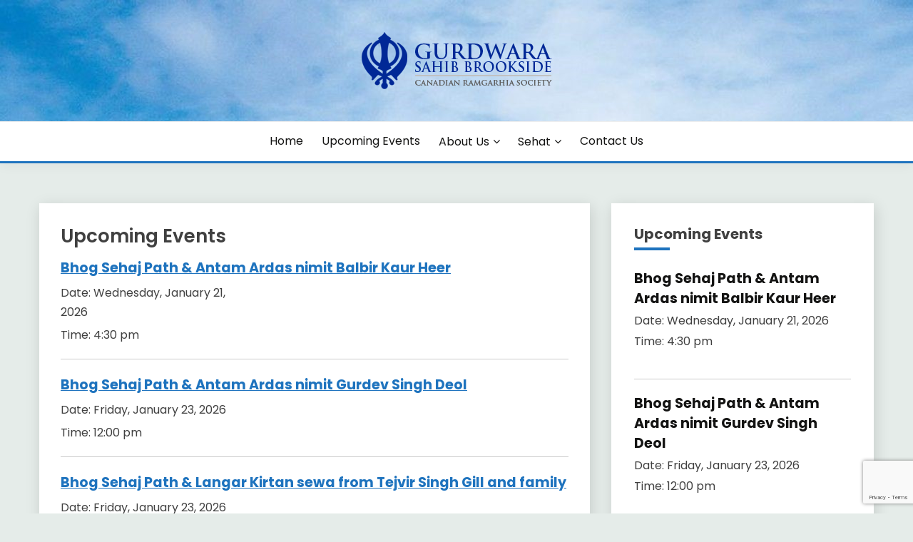

--- FILE ---
content_type: text/html; charset=UTF-8
request_url: https://ramgarhiabc.ca/events/
body_size: 12771
content:
<!doctype html>
<html lang="en-US">
<head>
	<meta charset="UTF-8">
	<meta name="viewport" content="width=device-width, initial-scale=1">
	<link rel="profile" href="https://gmpg.org/xfn/11">

	<title>Upcoming Events &#8211; Gurdwara Sahib Brookside</title>
<meta name='robots' content='max-image-preview:large' />
<link rel='dns-prefetch' href='//fonts.googleapis.com' />
<link rel="alternate" type="application/rss+xml" title="Gurdwara Sahib Brookside &raquo; Feed" href="https://ramgarhiabc.ca/feed/" />
<link rel="alternate" type="application/rss+xml" title="Gurdwara Sahib Brookside &raquo; Comments Feed" href="https://ramgarhiabc.ca/comments/feed/" />
<link rel="alternate" title="oEmbed (JSON)" type="application/json+oembed" href="https://ramgarhiabc.ca/wp-json/oembed/1.0/embed?url=https%3A%2F%2Framgarhiabc.ca%2Fevents%2F" />
<link rel="alternate" title="oEmbed (XML)" type="text/xml+oembed" href="https://ramgarhiabc.ca/wp-json/oembed/1.0/embed?url=https%3A%2F%2Framgarhiabc.ca%2Fevents%2F&#038;format=xml" />
<style id='wp-img-auto-sizes-contain-inline-css'>
img:is([sizes=auto i],[sizes^="auto," i]){contain-intrinsic-size:3000px 1500px}
/*# sourceURL=wp-img-auto-sizes-contain-inline-css */
</style>
<style id='wp-emoji-styles-inline-css'>

	img.wp-smiley, img.emoji {
		display: inline !important;
		border: none !important;
		box-shadow: none !important;
		height: 1em !important;
		width: 1em !important;
		margin: 0 0.07em !important;
		vertical-align: -0.1em !important;
		background: none !important;
		padding: 0 !important;
	}
/*# sourceURL=wp-emoji-styles-inline-css */
</style>
<style id='wp-block-library-inline-css'>
:root{--wp-block-synced-color:#7a00df;--wp-block-synced-color--rgb:122,0,223;--wp-bound-block-color:var(--wp-block-synced-color);--wp-editor-canvas-background:#ddd;--wp-admin-theme-color:#007cba;--wp-admin-theme-color--rgb:0,124,186;--wp-admin-theme-color-darker-10:#006ba1;--wp-admin-theme-color-darker-10--rgb:0,107,160.5;--wp-admin-theme-color-darker-20:#005a87;--wp-admin-theme-color-darker-20--rgb:0,90,135;--wp-admin-border-width-focus:2px}@media (min-resolution:192dpi){:root{--wp-admin-border-width-focus:1.5px}}.wp-element-button{cursor:pointer}:root .has-very-light-gray-background-color{background-color:#eee}:root .has-very-dark-gray-background-color{background-color:#313131}:root .has-very-light-gray-color{color:#eee}:root .has-very-dark-gray-color{color:#313131}:root .has-vivid-green-cyan-to-vivid-cyan-blue-gradient-background{background:linear-gradient(135deg,#00d084,#0693e3)}:root .has-purple-crush-gradient-background{background:linear-gradient(135deg,#34e2e4,#4721fb 50%,#ab1dfe)}:root .has-hazy-dawn-gradient-background{background:linear-gradient(135deg,#faaca8,#dad0ec)}:root .has-subdued-olive-gradient-background{background:linear-gradient(135deg,#fafae1,#67a671)}:root .has-atomic-cream-gradient-background{background:linear-gradient(135deg,#fdd79a,#004a59)}:root .has-nightshade-gradient-background{background:linear-gradient(135deg,#330968,#31cdcf)}:root .has-midnight-gradient-background{background:linear-gradient(135deg,#020381,#2874fc)}:root{--wp--preset--font-size--normal:16px;--wp--preset--font-size--huge:42px}.has-regular-font-size{font-size:1em}.has-larger-font-size{font-size:2.625em}.has-normal-font-size{font-size:var(--wp--preset--font-size--normal)}.has-huge-font-size{font-size:var(--wp--preset--font-size--huge)}.has-text-align-center{text-align:center}.has-text-align-left{text-align:left}.has-text-align-right{text-align:right}.has-fit-text{white-space:nowrap!important}#end-resizable-editor-section{display:none}.aligncenter{clear:both}.items-justified-left{justify-content:flex-start}.items-justified-center{justify-content:center}.items-justified-right{justify-content:flex-end}.items-justified-space-between{justify-content:space-between}.screen-reader-text{border:0;clip-path:inset(50%);height:1px;margin:-1px;overflow:hidden;padding:0;position:absolute;width:1px;word-wrap:normal!important}.screen-reader-text:focus{background-color:#ddd;clip-path:none;color:#444;display:block;font-size:1em;height:auto;left:5px;line-height:normal;padding:15px 23px 14px;text-decoration:none;top:5px;width:auto;z-index:100000}html :where(.has-border-color){border-style:solid}html :where([style*=border-top-color]){border-top-style:solid}html :where([style*=border-right-color]){border-right-style:solid}html :where([style*=border-bottom-color]){border-bottom-style:solid}html :where([style*=border-left-color]){border-left-style:solid}html :where([style*=border-width]){border-style:solid}html :where([style*=border-top-width]){border-top-style:solid}html :where([style*=border-right-width]){border-right-style:solid}html :where([style*=border-bottom-width]){border-bottom-style:solid}html :where([style*=border-left-width]){border-left-style:solid}html :where(img[class*=wp-image-]){height:auto;max-width:100%}:where(figure){margin:0 0 1em}html :where(.is-position-sticky){--wp-admin--admin-bar--position-offset:var(--wp-admin--admin-bar--height,0px)}@media screen and (max-width:600px){html :where(.is-position-sticky){--wp-admin--admin-bar--position-offset:0px}}

/*# sourceURL=wp-block-library-inline-css */
</style><style id='global-styles-inline-css'>
:root{--wp--preset--aspect-ratio--square: 1;--wp--preset--aspect-ratio--4-3: 4/3;--wp--preset--aspect-ratio--3-4: 3/4;--wp--preset--aspect-ratio--3-2: 3/2;--wp--preset--aspect-ratio--2-3: 2/3;--wp--preset--aspect-ratio--16-9: 16/9;--wp--preset--aspect-ratio--9-16: 9/16;--wp--preset--color--black: #000000;--wp--preset--color--cyan-bluish-gray: #abb8c3;--wp--preset--color--white: #ffffff;--wp--preset--color--pale-pink: #f78da7;--wp--preset--color--vivid-red: #cf2e2e;--wp--preset--color--luminous-vivid-orange: #ff6900;--wp--preset--color--luminous-vivid-amber: #fcb900;--wp--preset--color--light-green-cyan: #7bdcb5;--wp--preset--color--vivid-green-cyan: #00d084;--wp--preset--color--pale-cyan-blue: #8ed1fc;--wp--preset--color--vivid-cyan-blue: #0693e3;--wp--preset--color--vivid-purple: #9b51e0;--wp--preset--color--bbp-white-100: #ffffff;--wp--preset--color--bbp-black-100: #000000;--wp--preset--gradient--vivid-cyan-blue-to-vivid-purple: linear-gradient(135deg,rgb(6,147,227) 0%,rgb(155,81,224) 100%);--wp--preset--gradient--light-green-cyan-to-vivid-green-cyan: linear-gradient(135deg,rgb(122,220,180) 0%,rgb(0,208,130) 100%);--wp--preset--gradient--luminous-vivid-amber-to-luminous-vivid-orange: linear-gradient(135deg,rgb(252,185,0) 0%,rgb(255,105,0) 100%);--wp--preset--gradient--luminous-vivid-orange-to-vivid-red: linear-gradient(135deg,rgb(255,105,0) 0%,rgb(207,46,46) 100%);--wp--preset--gradient--very-light-gray-to-cyan-bluish-gray: linear-gradient(135deg,rgb(238,238,238) 0%,rgb(169,184,195) 100%);--wp--preset--gradient--cool-to-warm-spectrum: linear-gradient(135deg,rgb(74,234,220) 0%,rgb(151,120,209) 20%,rgb(207,42,186) 40%,rgb(238,44,130) 60%,rgb(251,105,98) 80%,rgb(254,248,76) 100%);--wp--preset--gradient--blush-light-purple: linear-gradient(135deg,rgb(255,206,236) 0%,rgb(152,150,240) 100%);--wp--preset--gradient--blush-bordeaux: linear-gradient(135deg,rgb(254,205,165) 0%,rgb(254,45,45) 50%,rgb(107,0,62) 100%);--wp--preset--gradient--luminous-dusk: linear-gradient(135deg,rgb(255,203,112) 0%,rgb(199,81,192) 50%,rgb(65,88,208) 100%);--wp--preset--gradient--pale-ocean: linear-gradient(135deg,rgb(255,245,203) 0%,rgb(182,227,212) 50%,rgb(51,167,181) 100%);--wp--preset--gradient--electric-grass: linear-gradient(135deg,rgb(202,248,128) 0%,rgb(113,206,126) 100%);--wp--preset--gradient--midnight: linear-gradient(135deg,rgb(2,3,129) 0%,rgb(40,116,252) 100%);--wp--preset--font-size--small: 16px;--wp--preset--font-size--medium: 20px;--wp--preset--font-size--large: 25px;--wp--preset--font-size--x-large: 42px;--wp--preset--font-size--larger: 35px;--wp--preset--spacing--20: 0.44rem;--wp--preset--spacing--30: 0.67rem;--wp--preset--spacing--40: 1rem;--wp--preset--spacing--50: 1.5rem;--wp--preset--spacing--60: 2.25rem;--wp--preset--spacing--70: 3.38rem;--wp--preset--spacing--80: 5.06rem;--wp--preset--shadow--natural: 6px 6px 9px rgba(0, 0, 0, 0.2);--wp--preset--shadow--deep: 12px 12px 50px rgba(0, 0, 0, 0.4);--wp--preset--shadow--sharp: 6px 6px 0px rgba(0, 0, 0, 0.2);--wp--preset--shadow--outlined: 6px 6px 0px -3px rgb(255, 255, 255), 6px 6px rgb(0, 0, 0);--wp--preset--shadow--crisp: 6px 6px 0px rgb(0, 0, 0);}:where(.is-layout-flex){gap: 0.5em;}:where(.is-layout-grid){gap: 0.5em;}body .is-layout-flex{display: flex;}.is-layout-flex{flex-wrap: wrap;align-items: center;}.is-layout-flex > :is(*, div){margin: 0;}body .is-layout-grid{display: grid;}.is-layout-grid > :is(*, div){margin: 0;}:where(.wp-block-columns.is-layout-flex){gap: 2em;}:where(.wp-block-columns.is-layout-grid){gap: 2em;}:where(.wp-block-post-template.is-layout-flex){gap: 1.25em;}:where(.wp-block-post-template.is-layout-grid){gap: 1.25em;}.has-black-color{color: var(--wp--preset--color--black) !important;}.has-cyan-bluish-gray-color{color: var(--wp--preset--color--cyan-bluish-gray) !important;}.has-white-color{color: var(--wp--preset--color--white) !important;}.has-pale-pink-color{color: var(--wp--preset--color--pale-pink) !important;}.has-vivid-red-color{color: var(--wp--preset--color--vivid-red) !important;}.has-luminous-vivid-orange-color{color: var(--wp--preset--color--luminous-vivid-orange) !important;}.has-luminous-vivid-amber-color{color: var(--wp--preset--color--luminous-vivid-amber) !important;}.has-light-green-cyan-color{color: var(--wp--preset--color--light-green-cyan) !important;}.has-vivid-green-cyan-color{color: var(--wp--preset--color--vivid-green-cyan) !important;}.has-pale-cyan-blue-color{color: var(--wp--preset--color--pale-cyan-blue) !important;}.has-vivid-cyan-blue-color{color: var(--wp--preset--color--vivid-cyan-blue) !important;}.has-vivid-purple-color{color: var(--wp--preset--color--vivid-purple) !important;}.has-black-background-color{background-color: var(--wp--preset--color--black) !important;}.has-cyan-bluish-gray-background-color{background-color: var(--wp--preset--color--cyan-bluish-gray) !important;}.has-white-background-color{background-color: var(--wp--preset--color--white) !important;}.has-pale-pink-background-color{background-color: var(--wp--preset--color--pale-pink) !important;}.has-vivid-red-background-color{background-color: var(--wp--preset--color--vivid-red) !important;}.has-luminous-vivid-orange-background-color{background-color: var(--wp--preset--color--luminous-vivid-orange) !important;}.has-luminous-vivid-amber-background-color{background-color: var(--wp--preset--color--luminous-vivid-amber) !important;}.has-light-green-cyan-background-color{background-color: var(--wp--preset--color--light-green-cyan) !important;}.has-vivid-green-cyan-background-color{background-color: var(--wp--preset--color--vivid-green-cyan) !important;}.has-pale-cyan-blue-background-color{background-color: var(--wp--preset--color--pale-cyan-blue) !important;}.has-vivid-cyan-blue-background-color{background-color: var(--wp--preset--color--vivid-cyan-blue) !important;}.has-vivid-purple-background-color{background-color: var(--wp--preset--color--vivid-purple) !important;}.has-black-border-color{border-color: var(--wp--preset--color--black) !important;}.has-cyan-bluish-gray-border-color{border-color: var(--wp--preset--color--cyan-bluish-gray) !important;}.has-white-border-color{border-color: var(--wp--preset--color--white) !important;}.has-pale-pink-border-color{border-color: var(--wp--preset--color--pale-pink) !important;}.has-vivid-red-border-color{border-color: var(--wp--preset--color--vivid-red) !important;}.has-luminous-vivid-orange-border-color{border-color: var(--wp--preset--color--luminous-vivid-orange) !important;}.has-luminous-vivid-amber-border-color{border-color: var(--wp--preset--color--luminous-vivid-amber) !important;}.has-light-green-cyan-border-color{border-color: var(--wp--preset--color--light-green-cyan) !important;}.has-vivid-green-cyan-border-color{border-color: var(--wp--preset--color--vivid-green-cyan) !important;}.has-pale-cyan-blue-border-color{border-color: var(--wp--preset--color--pale-cyan-blue) !important;}.has-vivid-cyan-blue-border-color{border-color: var(--wp--preset--color--vivid-cyan-blue) !important;}.has-vivid-purple-border-color{border-color: var(--wp--preset--color--vivid-purple) !important;}.has-vivid-cyan-blue-to-vivid-purple-gradient-background{background: var(--wp--preset--gradient--vivid-cyan-blue-to-vivid-purple) !important;}.has-light-green-cyan-to-vivid-green-cyan-gradient-background{background: var(--wp--preset--gradient--light-green-cyan-to-vivid-green-cyan) !important;}.has-luminous-vivid-amber-to-luminous-vivid-orange-gradient-background{background: var(--wp--preset--gradient--luminous-vivid-amber-to-luminous-vivid-orange) !important;}.has-luminous-vivid-orange-to-vivid-red-gradient-background{background: var(--wp--preset--gradient--luminous-vivid-orange-to-vivid-red) !important;}.has-very-light-gray-to-cyan-bluish-gray-gradient-background{background: var(--wp--preset--gradient--very-light-gray-to-cyan-bluish-gray) !important;}.has-cool-to-warm-spectrum-gradient-background{background: var(--wp--preset--gradient--cool-to-warm-spectrum) !important;}.has-blush-light-purple-gradient-background{background: var(--wp--preset--gradient--blush-light-purple) !important;}.has-blush-bordeaux-gradient-background{background: var(--wp--preset--gradient--blush-bordeaux) !important;}.has-luminous-dusk-gradient-background{background: var(--wp--preset--gradient--luminous-dusk) !important;}.has-pale-ocean-gradient-background{background: var(--wp--preset--gradient--pale-ocean) !important;}.has-electric-grass-gradient-background{background: var(--wp--preset--gradient--electric-grass) !important;}.has-midnight-gradient-background{background: var(--wp--preset--gradient--midnight) !important;}.has-small-font-size{font-size: var(--wp--preset--font-size--small) !important;}.has-medium-font-size{font-size: var(--wp--preset--font-size--medium) !important;}.has-large-font-size{font-size: var(--wp--preset--font-size--large) !important;}.has-x-large-font-size{font-size: var(--wp--preset--font-size--x-large) !important;}
/*# sourceURL=global-styles-inline-css */
</style>

<style id='classic-theme-styles-inline-css'>
/*! This file is auto-generated */
.wp-block-button__link{color:#fff;background-color:#32373c;border-radius:9999px;box-shadow:none;text-decoration:none;padding:calc(.667em + 2px) calc(1.333em + 2px);font-size:1.125em}.wp-block-file__button{background:#32373c;color:#fff;text-decoration:none}
/*# sourceURL=/wp-includes/css/classic-themes.min.css */
</style>
<link rel='stylesheet' id='contact-form-7-css' href='https://ramgarhiabc.ca/wp-content/plugins/contact-form-7/includes/css/styles.css?ver=6.1.3' media='all' />
<link rel='stylesheet' id='vsel-style-css' href='https://ramgarhiabc.ca/wp-content/plugins/very-simple-event-list/css/vsel-style.min.css?ver=19.2' media='all' />
<link rel='stylesheet' id='widgetopts-styles-css' href='https://ramgarhiabc.ca/wp-content/plugins/widget-options/assets/css/widget-options.css?ver=4.1.3' media='all' />
<link rel='stylesheet' id='ye_dynamic-css' href='https://ramgarhiabc.ca/wp-content/plugins/youtube-embed/css/main.min.css?ver=5.4' media='all' />
<link rel='stylesheet' id='Poppins:400,500,600,700-css' href='//fonts.googleapis.com/css?family=Poppins%3A400%2C500%2C600%2C700&#038;ver=6.9' media='all' />
<link rel='stylesheet' id='font-awesome-4-css' href='https://ramgarhiabc.ca/wp-content/themes/fairy/candidthemes/assets/framework/Font-Awesome/css/font-awesome.min.css?ver=1.4.2' media='all' />
<link rel='stylesheet' id='slick-css' href='https://ramgarhiabc.ca/wp-content/themes/fairy/candidthemes/assets/framework/slick/slick.css?ver=1.4.2' media='all' />
<link rel='stylesheet' id='slick-theme-css' href='https://ramgarhiabc.ca/wp-content/themes/fairy/candidthemes/assets/framework/slick/slick-theme.css?ver=1.4.2' media='all' />
<link rel='stylesheet' id='fairy-style-css' href='https://ramgarhiabc.ca/wp-content/themes/fairy/style.css?ver=1.4.2' media='all' />
<style id='fairy-style-inline-css'>
.primary-color, p a, h1 a, h2 a, h3 a, h4 a, h5 a, .author-title a, figure a, table a, span a, strong a, li a, h1 a, .btn-primary-border, .main-navigation #primary-menu > li > a:hover, .widget-area .widget a:hover, .widget-area .widget a:focus, .card-bg-image .card_body a:hover, .main-navigation #primary-menu > li.focus > a, .card-blog-post .category-label-group a:hover, .card_title a:hover, .card-blog-post .entry-meta a:hover, .site-title a:visited, .post-navigation .nav-links > * a:hover, .post-navigation .nav-links > * a:focus, .wp-block-button.is-style-outline .wp-block-button__link, .error-404-title, .ct-dark-mode a:hover, .ct-dark-mode .widget ul li a:hover, .ct-dark-mode .widget-area .widget ul li a:hover, .ct-dark-mode .post-navigation .nav-links > * a, .ct-dark-mode .author-wrapper .author-title a, .ct-dark-mode .wp-calendar-nav a, .site-footer a:hover, .top-header-toggle-btn, .woocommerce ul.products li.product .woocommerce-loop-category__title:hover, .woocommerce ul.products li.product .woocommerce-loop-product__title:hover, .woocommerce ul.products li.product h3:hover, .entry-content dl a, .entry-content table a, .entry-content ul a, .breadcrumb-trail .trial-items a:hover, .breadcrumbs ul a:hover, .breadcrumb-trail .trial-items .trial-end a, .breadcrumbs ul li:last-child a, .comment-list .comment .comment-body a, .comment-list .comment .comment-body .comment-metadata a.comment-edit-link { color: #1e73be; }.primary-bg, .btn-primary, .main-navigation ul ul a, #secondary .widget .widget-title:after, .search-form .search-submit, .category-label-group a:after, .posts-navigation .nav-links a, .category-label-group.bg-label a, .wp-block-button__link, .wp-block-button.is-style-outline .wp-block-button__link:hover, button, input[type="button"], input[type="reset"], input[type="submit"], .pagination .page-numbers.current, .pagination .page-numbers:hover, table #today, .tagcloud .tag-cloud-link:hover, .footer-go-to-top, .woocommerce ul.products li.product .button,
.woocommerce #respond input#submit.alt, .woocommerce a.button.alt, .woocommerce button.button.alt, .woocommerce input.button.alt,
.woocommerce #respond input#submit.alt.disabled, .woocommerce #respond input#submit.alt.disabled:hover, .woocommerce #respond input#submit.alt:disabled, .woocommerce #respond input#submit.alt:disabled:hover, .woocommerce #respond input#submit.alt:disabled[disabled], .woocommerce #respond input#submit.alt:disabled[disabled]:hover, .woocommerce a.button.alt.disabled, .woocommerce a.button.alt.disabled:hover, .woocommerce a.button.alt:disabled, .woocommerce a.button.alt:disabled:hover, .woocommerce a.button.alt:disabled[disabled], .woocommerce a.button.alt:disabled[disabled]:hover, .woocommerce button.button.alt.disabled, .woocommerce button.button.alt.disabled:hover, .woocommerce button.button.alt:disabled, .woocommerce button.button.alt:disabled:hover, .woocommerce button.button.alt:disabled[disabled], .woocommerce button.button.alt:disabled[disabled]:hover, .woocommerce input.button.alt.disabled, .woocommerce input.button.alt.disabled:hover, .woocommerce input.button.alt:disabled, .woocommerce input.button.alt:disabled:hover, .woocommerce input.button.alt:disabled[disabled], .woocommerce input.button.alt:disabled[disabled]:hover, .woocommerce .widget_price_filter .ui-slider .ui-slider-range, .woocommerce .widget_price_filter .ui-slider .ui-slider-handle, .fairy-menu-social li a[href*="mailto:"], .ajax-pagination .show-more { background-color: #1e73be; }.primary-border, .btn-primary-border, .site-header-v2,.wp-block-button.is-style-outline .wp-block-button__link, .site-header-bottom, .ajax-pagination .show-more { border-color: #1e73be; }a:focus, button.slick-arrow:focus, input[type=text]:focus, input[type=email]:focus, input[type=password]:focus, input[type=search]:focus, input[type=file]:focus, input[type=number]:focus, input[type=datetime]:focus, input[type=url]:focus, select:focus, textarea:focus { outline-color: #1e73be; }.entry-content a { text-decoration-color: #1e73be; }.post-thumbnail a:focus img, .card_media a:focus img, article.sticky .card-blog-post { border-color: #1e73be; }.site-title, .site-title a, h1.site-title a, p.site-title a,  .site-title a:visited { color: #blank; }.site-description { color: #404040; }
                    .card-bg-image:after, .card-bg-image.card-promo .card_media a:after{
                    background-image: linear-gradient(45deg, rgba(209,0,6,0.03), rgba(0, 0, 0, 0.5));
                    }
                    
                    .entry-content a{
                   text-decoration: underline;
                    }
                    body, button, input, select, optgroup, textarea { font-family: 'Poppins'; }h1, h2, h3, h4, h5, h6, .entry-content h1 { font-family: 'Poppins'; }
/*# sourceURL=fairy-style-inline-css */
</style>
<link rel='stylesheet' id='__EPYT__style-css' href='https://ramgarhiabc.ca/wp-content/plugins/youtube-embed-plus/styles/ytprefs.min.css?ver=14.2.3' media='all' />
<style id='__EPYT__style-inline-css'>

                .epyt-gallery-thumb {
                        width: 25%;
                }
                
                         @media (min-width:0px) and (max-width: 767px) {
                            .epyt-gallery-rowbreak {
                                display: none;
                            }
                            .epyt-gallery-allthumbs[class*="epyt-cols"] .epyt-gallery-thumb {
                                width: 100% !important;
                            }
                          }
/*# sourceURL=__EPYT__style-inline-css */
</style>
<script src="https://ramgarhiabc.ca/wp-includes/js/jquery/jquery.min.js?ver=3.7.1" id="jquery-core-js"></script>
<script src="https://ramgarhiabc.ca/wp-includes/js/jquery/jquery-migrate.min.js?ver=3.4.1" id="jquery-migrate-js"></script>
<script id="__ytprefs__-js-extra">
var _EPYT_ = {"ajaxurl":"https://ramgarhiabc.ca/wp-admin/admin-ajax.php","security":"2b17271174","gallery_scrolloffset":"20","eppathtoscripts":"https://ramgarhiabc.ca/wp-content/plugins/youtube-embed-plus/scripts/","eppath":"https://ramgarhiabc.ca/wp-content/plugins/youtube-embed-plus/","epresponsiveselector":"[\"iframe.__youtube_prefs_widget__\"]","epdovol":"1","version":"14.2.3","evselector":"iframe.__youtube_prefs__[src], iframe[src*=\"youtube.com/embed/\"], iframe[src*=\"youtube-nocookie.com/embed/\"]","ajax_compat":"","maxres_facade":"eager","ytapi_load":"light","pause_others":"","stopMobileBuffer":"1","facade_mode":"","not_live_on_channel":""};
//# sourceURL=__ytprefs__-js-extra
</script>
<script src="https://ramgarhiabc.ca/wp-content/plugins/youtube-embed-plus/scripts/ytprefs.min.js?ver=14.2.3" id="__ytprefs__-js"></script>
<link rel="https://api.w.org/" href="https://ramgarhiabc.ca/wp-json/" /><link rel="alternate" title="JSON" type="application/json" href="https://ramgarhiabc.ca/wp-json/wp/v2/pages/18" /><link rel="EditURI" type="application/rsd+xml" title="RSD" href="https://ramgarhiabc.ca/xmlrpc.php?rsd" />
<meta name="generator" content="WordPress 6.9" />
<link rel="canonical" href="https://ramgarhiabc.ca/events/" />
<link rel='shortlink' href='https://ramgarhiabc.ca/?p=18' />
<style>/* CSS added by WP Meta and Date Remover*/.wp-block-post-author__name{display:none !important;}
.wp-block-post-date{display:none !important;}
 .entry-meta {display:none !important;}
	.home .entry-meta { display: none; }
	.entry-footer {display:none !important;}
	.home .entry-footer { display: none; }</style>		<style type="text/css">
					.site-title,
			.site-description {
				position: absolute;
				clip: rect(1px, 1px, 1px, 1px);
				}
					</style>
		<link rel="icon" href="https://ramgarhiabc.ca/wp-content/uploads/2024/01/cropped-Logo-crs-270x270-1-150x150-1.png" sizes="32x32" />
<link rel="icon" href="https://ramgarhiabc.ca/wp-content/uploads/2024/01/cropped-Logo-crs-270x270-1-150x150-1.png" sizes="192x192" />
<link rel="apple-touch-icon" href="https://ramgarhiabc.ca/wp-content/uploads/2024/01/cropped-Logo-crs-270x270-1-150x150-1.png" />
<meta name="msapplication-TileImage" content="https://ramgarhiabc.ca/wp-content/uploads/2024/01/cropped-Logo-crs-270x270-1-150x150-1.png" />
</head>

<body class="wp-singular page-template-default page page-id-18 wp-custom-logo wp-embed-responsive wp-theme-fairy ct-sticky-sidebar fairy-fontawesome-version-4">
<div id="page" class="site">
        <a class="skip-link screen-reader-text" href="#content">Skip to content</a>
            <header id="masthead" class="site-header text-center site-header-v2">
            
        <div id="site-nav-wrap">
            <section id="site-navigation" class="site-header-top header-main-bar"  style="background-image: url(https://ramgarhiabc.ca/wp-content/uploads/2024/01/HeaderImage.jpg);" >
                <div class="container">
                    <div class="row">
                        <div class="col-1-1">
                                    <div class="site-branding">
            <a href="https://ramgarhiabc.ca/" class="custom-logo-link" rel="home"><img width="267" height="100" src="https://ramgarhiabc.ca/wp-content/uploads/2024/01/cropped-logo.png" class="custom-logo" alt="Gurdwara Sahib Brookside" decoding="async" /></a>                <p class="site-title"><a href="https://ramgarhiabc.ca/" rel="home">Gurdwara Sahib Brookside</a></p>
                            <p class="site-description">Canadian Ramgarhia Society</p>
                    </div><!-- .site-branding -->

        <button id="menu-toggle-button" class="menu-toggle" aria-controls="primary-menu" aria-expanded="false">
            <span class="line"></span>
            <span class="line"></span>
            <span class="line"></span>
        </button>
                            </div>

                    </div>
                </div>
            </section>

            <section class="site-header-bottom ">
                <div class="container">
                            <nav class="main-navigation">
            <ul id="primary-menu" class="nav navbar-nav nav-menu justify-content-center">
                <li id="menu-item-177" class="menu-item menu-item-type-custom menu-item-object-custom menu-item-home menu-item-177"><a href="https://ramgarhiabc.ca/">Home</a></li>
<li id="menu-item-185" class="menu-item menu-item-type-post_type menu-item-object-page current-menu-item page_item page-item-18 current_page_item menu-item-185"><a href="https://ramgarhiabc.ca/events/" aria-current="page">Upcoming Events</a></li>
<li id="menu-item-186" class="menu-item menu-item-type-custom menu-item-object-custom menu-item-has-children menu-item-186"><a href="https://ramgarhiabc.ca/gurdwara-sahib-brookside/">About Us</a>
<ul class="sub-menu">
	<li id="menu-item-180" class="menu-item menu-item-type-post_type menu-item-object-page menu-item-180"><a href="https://ramgarhiabc.ca/about-us/gurdwara-sahib-brookside/">Gurdwara Sahib Brookside</a></li>
	<li id="menu-item-179" class="menu-item menu-item-type-post_type menu-item-object-page menu-item-179"><a href="https://ramgarhiabc.ca/about-us/board-of-directors/">BOARD OF DIRECTORS</a></li>
</ul>
</li>
<li id="menu-item-187" class="menu-item menu-item-type-custom menu-item-object-custom menu-item-has-children menu-item-187"><a href="https://ramgarhiabc.ca/fraser-health-links/">Sehat</a>
<ul class="sub-menu">
	<li id="menu-item-184" class="menu-item menu-item-type-post_type menu-item-object-page menu-item-184"><a href="https://ramgarhiabc.ca/sehat/fraser-health-links/">Fraser Health Links</a></li>
</ul>
</li>
<li id="menu-item-181" class="menu-item menu-item-type-post_type menu-item-object-page menu-item-181"><a href="https://ramgarhiabc.ca/contact-us/">Contact Us</a></li>
                <button class="close_nav"><i class="fa fa-times"></i></button>
            </ul>
        </nav><!-- #site-navigation -->

                </div>
            </section>
        </div>
            </header><!-- #masthead -->
    <div id="content" class="site-content">
	<main class="site-main">
		<section class="single-section sec-spacing">
			<div class="container">
                                <div class="row ">
					<div id="primary" class="col-1-1 col-md-2-3">
						
<article id="post-18" class="post-18 page type-page status-publish hentry">
    <!-- for full single column card layout add [.card-full-width] class -->
    <div class="card card-blog-post card-full-width">
		 		 
		 <div class="card_body">
			<h1 class="card_title">Upcoming Events</h1>			
			<div class="entry-content">
				<div id="vsel" class="vsel-shortcode vsel-shortcode-upcoming-events"><div id="event-1527" class="vsel-content vsel-upcoming vsel-future"><h2 class="vsel-meta-title"><a href="https://ramgarhiabc.ca/event/bhog-sehaj-path-antam-ardas-nimit-balbir-kaur-heer/" rel="bookmark" title="Bhog Sehaj Path &amp; Antam Ardas nimit Balbir Kaur Heer">Bhog Sehaj Path &amp; Antam Ardas nimit Balbir Kaur Heer</a></h2><div class="vsel-meta vsel-alignleft" style="width:36%;"><div class="vsel-meta-date vsel-meta-single-date">Date: <span>Wednesday, January 21, 2026</span></div><div class="vsel-meta-time">Time: <span>4:30 pm</span></div></div><div class="vsel-info vsel-alignright" style="width:60%;"><div class="vsel-text"></div></div></div><div id="event-1528" class="vsel-content vsel-upcoming vsel-future"><h2 class="vsel-meta-title"><a href="https://ramgarhiabc.ca/event/bhog-sehaj-path-antam-ardas-nimit-gurdev-singh-deol/" rel="bookmark" title="Bhog Sehaj Path &amp; Antam Ardas nimit Gurdev Singh Deol">Bhog Sehaj Path &amp; Antam Ardas nimit Gurdev Singh Deol</a></h2><div class="vsel-meta vsel-alignleft" style="width:36%;"><div class="vsel-meta-date vsel-meta-single-date">Date: <span>Friday, January 23, 2026</span></div><div class="vsel-meta-time">Time: <span>12:00 pm</span></div></div><div class="vsel-info vsel-alignright" style="width:60%;"><div class="vsel-text"></div></div></div><div id="event-1529" class="vsel-content vsel-upcoming vsel-future"><h2 class="vsel-meta-title"><a href="https://ramgarhiabc.ca/event/bhog-sehaj-path-langar-kirtan-sewa-from-tejvir-singh-gill-and-family/" rel="bookmark" title="Bhog Sehaj Path &amp; Langar Kirtan sewa from Tejvir Singh Gill and family">Bhog Sehaj Path &amp; Langar Kirtan sewa from Tejvir Singh Gill and family</a></h2><div class="vsel-meta vsel-alignleft" style="width:36%;"><div class="vsel-meta-date vsel-meta-single-date">Date: <span>Friday, January 23, 2026</span></div><div class="vsel-meta-time">Time: <span>5:00 pm</span></div></div><div class="vsel-info vsel-alignright" style="width:60%;"><div class="vsel-text"></div></div></div><div id="event-1530" class="vsel-content vsel-upcoming vsel-future"><h2 class="vsel-meta-title"><a href="https://ramgarhiabc.ca/event/morning-sukhmani-sahib-path-langar-kirtan-sewa-from-baljinder-kaur-and-family/" rel="bookmark" title="Morning Sukhmani Sahib Path &amp; Langar Kirtan sewa from Baljinder Kaur and family">Morning Sukhmani Sahib Path &amp; Langar Kirtan sewa from Baljinder Kaur and family</a></h2><div class="vsel-meta vsel-alignleft" style="width:36%;"><div class="vsel-meta-date vsel-meta-single-date">Date: <span>Saturday, January 24, 2026</span></div><div class="vsel-meta-time">Time: <span>9:00 am</span></div></div><div class="vsel-info vsel-alignright" style="width:60%;"><div class="vsel-text"></div></div></div><div id="event-1531" class="vsel-content vsel-upcoming vsel-future"><h2 class="vsel-meta-title"><a href="https://ramgarhiabc.ca/event/evening-sukhmani-sahib-path-langar-kirtan-sewa-from-parksh-kaur-gill-and-family/" rel="bookmark" title="Evening Sukhmani Sahib Path &amp; Langar Kirtan sewa from Parkash Kaur Gill and family">Evening Sukhmani Sahib Path &amp; Langar Kirtan sewa from Parkash Kaur Gill and family</a></h2><div class="vsel-meta vsel-alignleft" style="width:36%;"><div class="vsel-meta-date vsel-meta-single-date">Date: <span>Saturday, January 24, 2026</span></div><div class="vsel-meta-time">Time: <span>4:00 pm</span></div></div><div class="vsel-info vsel-alignright" style="width:60%;"><div class="vsel-text"></div></div></div><div id="event-1532" class="vsel-content vsel-upcoming vsel-future"><h2 class="vsel-meta-title"><a href="https://ramgarhiabc.ca/event/morning-kirtan-langar-sewa-from-bahadur-singh-bhuthal-and-family/" rel="bookmark" title="Morning Kirtan &amp; Langar sewa from Bahadur Singh Bhuthal and family">Morning Kirtan &amp; Langar sewa from Bahadur Singh Bhuthal and family</a></h2><div class="vsel-meta vsel-alignleft" style="width:36%;"><div class="vsel-meta-date vsel-meta-single-date">Date: <span>Sunday, January 25, 2026</span></div><div class="vsel-meta-time">Time: <span>9:30 am</span></div></div><div class="vsel-info vsel-alignright" style="width:60%;"><div class="vsel-text"></div></div></div><div id="event-1533" class="vsel-content vsel-upcoming vsel-future"><h2 class="vsel-meta-title"><a href="https://ramgarhiabc.ca/event/evening-sukhmani-sahib-path-langar-kirtan-sewa-from-rashpal-kaur-and-family/" rel="bookmark" title="Evening Sukhmani Sahib Path &amp; Langar Kirtan sewa from Rashpal Kaur and family">Evening Sukhmani Sahib Path &amp; Langar Kirtan sewa from Rashpal Kaur and family</a></h2><div class="vsel-meta vsel-alignleft" style="width:36%;"><div class="vsel-meta-date vsel-meta-single-date">Date: <span>Sunday, January 25, 2026</span></div><div class="vsel-meta-time">Time: <span>4:00 pm</span></div></div><div class="vsel-info vsel-alignright" style="width:60%;"><div class="vsel-text"></div></div></div><div id="event-1534" class="vsel-content vsel-upcoming vsel-future"><h2 class="vsel-meta-title"><a href="https://ramgarhiabc.ca/event/birthday-baba-deep-singh-ji-shaheed-1682/" rel="bookmark" title="Birthday Baba Deep sIngh Ji Shaheed (1682)">Birthday Baba Deep sIngh Ji Shaheed (1682)</a></h2><div class="vsel-meta vsel-alignleft" style="width:36%;"><div class="vsel-meta-date vsel-meta-single-date">Date: <span>Monday, January 26, 2026</span></div><div class="vsel-meta-time vsel-meta-all-day">All-day event</div></div><div class="vsel-info vsel-alignright" style="width:60%;"><div class="vsel-text"></div></div></div><div class="vsel-nav-numeric"></div></div>
			</div><!-- .entry-content -->

				
			
		 </div>
	</div>
</article><!-- #post-18 -->
					</div>
                                            <div id="secondary" class="col-12 col-md-1-3 col-lg-1-3">
                            
<aside class="widget-area">
	<section id="vsel_widget-4" class="widget vsel-widget"><h2 class="widget-title">Upcoming Events</h2><div id="vsel" class="vsel-widget vsel-widget-upcoming-events"><div id="event-1527" class="vsel-content vsel-upcoming vsel-future"><div class="vsel-meta vsel-alignleft"><h4 class="vsel-meta-title"><a href="https://ramgarhiabc.ca/event/bhog-sehaj-path-antam-ardas-nimit-balbir-kaur-heer/" rel="bookmark" title="Bhog Sehaj Path &amp; Antam Ardas nimit Balbir Kaur Heer">Bhog Sehaj Path &amp; Antam Ardas nimit Balbir Kaur Heer</a></h4><div class="vsel-meta-date vsel-meta-single-date">Date: <span>Wednesday, January 21, 2026</span></div><div class="vsel-meta-time">Time: <span>4:30 pm</span></div></div><div class="vsel-info vsel-alignleft"><div class="vsel-text"></div></div></div><div id="event-1528" class="vsel-content vsel-upcoming vsel-future"><div class="vsel-meta vsel-alignleft"><h4 class="vsel-meta-title"><a href="https://ramgarhiabc.ca/event/bhog-sehaj-path-antam-ardas-nimit-gurdev-singh-deol/" rel="bookmark" title="Bhog Sehaj Path &amp; Antam Ardas nimit Gurdev Singh Deol">Bhog Sehaj Path &amp; Antam Ardas nimit Gurdev Singh Deol</a></h4><div class="vsel-meta-date vsel-meta-single-date">Date: <span>Friday, January 23, 2026</span></div><div class="vsel-meta-time">Time: <span>12:00 pm</span></div></div><div class="vsel-info vsel-alignleft"><div class="vsel-text"></div></div></div><div id="event-1529" class="vsel-content vsel-upcoming vsel-future"><div class="vsel-meta vsel-alignleft"><h4 class="vsel-meta-title"><a href="https://ramgarhiabc.ca/event/bhog-sehaj-path-langar-kirtan-sewa-from-tejvir-singh-gill-and-family/" rel="bookmark" title="Bhog Sehaj Path &amp; Langar Kirtan sewa from Tejvir Singh Gill and family">Bhog Sehaj Path &amp; Langar Kirtan sewa from Tejvir Singh Gill and family</a></h4><div class="vsel-meta-date vsel-meta-single-date">Date: <span>Friday, January 23, 2026</span></div><div class="vsel-meta-time">Time: <span>5:00 pm</span></div></div><div class="vsel-info vsel-alignleft"><div class="vsel-text"></div></div></div><div id="event-1530" class="vsel-content vsel-upcoming vsel-future"><div class="vsel-meta vsel-alignleft"><h4 class="vsel-meta-title"><a href="https://ramgarhiabc.ca/event/morning-sukhmani-sahib-path-langar-kirtan-sewa-from-baljinder-kaur-and-family/" rel="bookmark" title="Morning Sukhmani Sahib Path &amp; Langar Kirtan sewa from Baljinder Kaur and family">Morning Sukhmani Sahib Path &amp; Langar Kirtan sewa from Baljinder Kaur and family</a></h4><div class="vsel-meta-date vsel-meta-single-date">Date: <span>Saturday, January 24, 2026</span></div><div class="vsel-meta-time">Time: <span>9:00 am</span></div></div><div class="vsel-info vsel-alignleft"><div class="vsel-text"></div></div></div><div id="event-1531" class="vsel-content vsel-upcoming vsel-future"><div class="vsel-meta vsel-alignleft"><h4 class="vsel-meta-title"><a href="https://ramgarhiabc.ca/event/evening-sukhmani-sahib-path-langar-kirtan-sewa-from-parksh-kaur-gill-and-family/" rel="bookmark" title="Evening Sukhmani Sahib Path &amp; Langar Kirtan sewa from Parkash Kaur Gill and family">Evening Sukhmani Sahib Path &amp; Langar Kirtan sewa from Parkash Kaur Gill and family</a></h4><div class="vsel-meta-date vsel-meta-single-date">Date: <span>Saturday, January 24, 2026</span></div><div class="vsel-meta-time">Time: <span>4:00 pm</span></div></div><div class="vsel-info vsel-alignleft"><div class="vsel-text"></div></div></div><div id="event-1532" class="vsel-content vsel-upcoming vsel-future"><div class="vsel-meta vsel-alignleft"><h4 class="vsel-meta-title"><a href="https://ramgarhiabc.ca/event/morning-kirtan-langar-sewa-from-bahadur-singh-bhuthal-and-family/" rel="bookmark" title="Morning Kirtan &amp; Langar sewa from Bahadur Singh Bhuthal and family">Morning Kirtan &amp; Langar sewa from Bahadur Singh Bhuthal and family</a></h4><div class="vsel-meta-date vsel-meta-single-date">Date: <span>Sunday, January 25, 2026</span></div><div class="vsel-meta-time">Time: <span>9:30 am</span></div></div><div class="vsel-info vsel-alignleft"><div class="vsel-text"></div></div></div><div id="event-1533" class="vsel-content vsel-upcoming vsel-future"><div class="vsel-meta vsel-alignleft"><h4 class="vsel-meta-title"><a href="https://ramgarhiabc.ca/event/evening-sukhmani-sahib-path-langar-kirtan-sewa-from-rashpal-kaur-and-family/" rel="bookmark" title="Evening Sukhmani Sahib Path &amp; Langar Kirtan sewa from Rashpal Kaur and family">Evening Sukhmani Sahib Path &amp; Langar Kirtan sewa from Rashpal Kaur and family</a></h4><div class="vsel-meta-date vsel-meta-single-date">Date: <span>Sunday, January 25, 2026</span></div><div class="vsel-meta-time">Time: <span>4:00 pm</span></div></div><div class="vsel-info vsel-alignleft"><div class="vsel-text"></div></div></div><div id="event-1534" class="vsel-content vsel-upcoming vsel-future"><div class="vsel-meta vsel-alignleft"><h4 class="vsel-meta-title"><a href="https://ramgarhiabc.ca/event/birthday-baba-deep-singh-ji-shaheed-1682/" rel="bookmark" title="Birthday Baba Deep sIngh Ji Shaheed (1682)">Birthday Baba Deep sIngh Ji Shaheed (1682)</a></h4><div class="vsel-meta-date vsel-meta-single-date">Date: <span>Monday, January 26, 2026</span></div><div class="vsel-meta-time vsel-meta-all-day">All-day event</div></div><div class="vsel-info vsel-alignleft"><div class="vsel-text"></div></div></div></div></section><section id="block-4" class="widget widget_block"><H5>Recorded Kirtans</H5>
<iframe loading="lazy" width="100%" height="450" scrolling="no" frameborder="no" src="https://w.soundcloud.com/player/?url=https%3A//api.soundcloud.com/users/6058186&amp;color=ff5500&amp;auto_play=false&amp;hide_related=false&amp;show_artwork=true"></iframe></section></aside><!-- #secondary -->
                        </div>
                        				</div>
			</div>
		</section>
	</main><!-- #main -->

</div> <!-- #content -->

	<footer id="colophon" class="site-footer">
        		<section class="site-footer-bottom">
			<div class="container">
                <div class="fairy-menu-social">
                                    </div>
                            <div class="site-reserved text-center">
                Gurdwara Sahib Brookside. All Rights Reserved 2024.            </div>
                <div class="site-info text-center">
            <a href="https://wordpress.org/">
                Proudly powered by WordPress            </a>
            <span class="sep"> | </span>
            Theme: Fairy by <a href="http://www.candidthemes.com/">Candid Themes</a>.        </div><!-- .site-info -->
    			</div>
		</section>
	</footer><!-- #colophon -->
</div><!-- #page -->

            <a href="javascript:void(0);" class="footer-go-to-top go-to-top"><i class="fa fa-long-arrow-up"></i></a>
        <script type="speculationrules">
{"prefetch":[{"source":"document","where":{"and":[{"href_matches":"/*"},{"not":{"href_matches":["/wp-*.php","/wp-admin/*","/wp-content/uploads/*","/wp-content/*","/wp-content/plugins/*","/wp-content/themes/fairy/*","/*\\?(.+)"]}},{"not":{"selector_matches":"a[rel~=\"nofollow\"]"}},{"not":{"selector_matches":".no-prefetch, .no-prefetch a"}}]},"eagerness":"conservative"}]}
</script>
<script src="https://ramgarhiabc.ca/wp-includes/js/dist/hooks.min.js?ver=dd5603f07f9220ed27f1" id="wp-hooks-js"></script>
<script src="https://ramgarhiabc.ca/wp-includes/js/dist/i18n.min.js?ver=c26c3dc7bed366793375" id="wp-i18n-js"></script>
<script id="wp-i18n-js-after">
wp.i18n.setLocaleData( { 'text direction\u0004ltr': [ 'ltr' ] } );
//# sourceURL=wp-i18n-js-after
</script>
<script src="https://ramgarhiabc.ca/wp-content/plugins/contact-form-7/includes/swv/js/index.js?ver=6.1.3" id="swv-js"></script>
<script id="contact-form-7-js-before">
var wpcf7 = {
    "api": {
        "root": "https:\/\/ramgarhiabc.ca\/wp-json\/",
        "namespace": "contact-form-7\/v1"
    }
};
//# sourceURL=contact-form-7-js-before
</script>
<script src="https://ramgarhiabc.ca/wp-content/plugins/contact-form-7/includes/js/index.js?ver=6.1.3" id="contact-form-7-js"></script>
<script id="custom-script-js-extra">
var wpdata = {"object_id":"18","site_url":"https://ramgarhiabc.ca"};
//# sourceURL=custom-script-js-extra
</script>
<script src="https://ramgarhiabc.ca/wp-content/plugins/wp-meta-and-date-remover/assets/js/inspector.js?ver=1.1" id="custom-script-js"></script>
<script src="https://ramgarhiabc.ca/wp-content/themes/fairy/js/navigation.js?ver=1.4.2" id="fairy-navigation-js"></script>
<script src="https://ramgarhiabc.ca/wp-content/themes/fairy/candidthemes/assets/custom/js/theia-sticky-sidebar.js?ver=1.4.2" id="theia-sticky-sidebar-js"></script>
<script src="https://ramgarhiabc.ca/wp-content/themes/fairy/candidthemes/assets/framework/slick/slick.js?ver=1.4.2" id="slick-js"></script>
<script src="https://ramgarhiabc.ca/wp-includes/js/imagesloaded.min.js?ver=5.0.0" id="imagesloaded-js"></script>
<script src="https://ramgarhiabc.ca/wp-includes/js/masonry.min.js?ver=4.2.2" id="masonry-js"></script>
<script src="https://ramgarhiabc.ca/wp-content/themes/fairy/candidthemes/assets/custom/js/custom.js?ver=1.4.2" id="fairy-custom-js-js"></script>
<script src="https://www.google.com/recaptcha/api.js?render=6LduvGApAAAAAFuaj3tbRwiVbSxXAs3A__O4K2nF&amp;ver=3.0" id="google-recaptcha-js"></script>
<script src="https://ramgarhiabc.ca/wp-includes/js/dist/vendor/wp-polyfill.min.js?ver=3.15.0" id="wp-polyfill-js"></script>
<script id="wpcf7-recaptcha-js-before">
var wpcf7_recaptcha = {
    "sitekey": "6LduvGApAAAAAFuaj3tbRwiVbSxXAs3A__O4K2nF",
    "actions": {
        "homepage": "homepage",
        "contactform": "contactform"
    }
};
//# sourceURL=wpcf7-recaptcha-js-before
</script>
<script src="https://ramgarhiabc.ca/wp-content/plugins/contact-form-7/modules/recaptcha/index.js?ver=6.1.3" id="wpcf7-recaptcha-js"></script>
<script src="https://ramgarhiabc.ca/wp-content/plugins/youtube-embed-plus/scripts/fitvids.min.js?ver=14.2.3" id="__ytprefsfitvids__-js"></script>
<script id="wp-emoji-settings" type="application/json">
{"baseUrl":"https://s.w.org/images/core/emoji/17.0.2/72x72/","ext":".png","svgUrl":"https://s.w.org/images/core/emoji/17.0.2/svg/","svgExt":".svg","source":{"concatemoji":"https://ramgarhiabc.ca/wp-includes/js/wp-emoji-release.min.js?ver=6.9"}}
</script>
<script type="module">
/*! This file is auto-generated */
const a=JSON.parse(document.getElementById("wp-emoji-settings").textContent),o=(window._wpemojiSettings=a,"wpEmojiSettingsSupports"),s=["flag","emoji"];function i(e){try{var t={supportTests:e,timestamp:(new Date).valueOf()};sessionStorage.setItem(o,JSON.stringify(t))}catch(e){}}function c(e,t,n){e.clearRect(0,0,e.canvas.width,e.canvas.height),e.fillText(t,0,0);t=new Uint32Array(e.getImageData(0,0,e.canvas.width,e.canvas.height).data);e.clearRect(0,0,e.canvas.width,e.canvas.height),e.fillText(n,0,0);const a=new Uint32Array(e.getImageData(0,0,e.canvas.width,e.canvas.height).data);return t.every((e,t)=>e===a[t])}function p(e,t){e.clearRect(0,0,e.canvas.width,e.canvas.height),e.fillText(t,0,0);var n=e.getImageData(16,16,1,1);for(let e=0;e<n.data.length;e++)if(0!==n.data[e])return!1;return!0}function u(e,t,n,a){switch(t){case"flag":return n(e,"\ud83c\udff3\ufe0f\u200d\u26a7\ufe0f","\ud83c\udff3\ufe0f\u200b\u26a7\ufe0f")?!1:!n(e,"\ud83c\udde8\ud83c\uddf6","\ud83c\udde8\u200b\ud83c\uddf6")&&!n(e,"\ud83c\udff4\udb40\udc67\udb40\udc62\udb40\udc65\udb40\udc6e\udb40\udc67\udb40\udc7f","\ud83c\udff4\u200b\udb40\udc67\u200b\udb40\udc62\u200b\udb40\udc65\u200b\udb40\udc6e\u200b\udb40\udc67\u200b\udb40\udc7f");case"emoji":return!a(e,"\ud83e\u1fac8")}return!1}function f(e,t,n,a){let r;const o=(r="undefined"!=typeof WorkerGlobalScope&&self instanceof WorkerGlobalScope?new OffscreenCanvas(300,150):document.createElement("canvas")).getContext("2d",{willReadFrequently:!0}),s=(o.textBaseline="top",o.font="600 32px Arial",{});return e.forEach(e=>{s[e]=t(o,e,n,a)}),s}function r(e){var t=document.createElement("script");t.src=e,t.defer=!0,document.head.appendChild(t)}a.supports={everything:!0,everythingExceptFlag:!0},new Promise(t=>{let n=function(){try{var e=JSON.parse(sessionStorage.getItem(o));if("object"==typeof e&&"number"==typeof e.timestamp&&(new Date).valueOf()<e.timestamp+604800&&"object"==typeof e.supportTests)return e.supportTests}catch(e){}return null}();if(!n){if("undefined"!=typeof Worker&&"undefined"!=typeof OffscreenCanvas&&"undefined"!=typeof URL&&URL.createObjectURL&&"undefined"!=typeof Blob)try{var e="postMessage("+f.toString()+"("+[JSON.stringify(s),u.toString(),c.toString(),p.toString()].join(",")+"));",a=new Blob([e],{type:"text/javascript"});const r=new Worker(URL.createObjectURL(a),{name:"wpTestEmojiSupports"});return void(r.onmessage=e=>{i(n=e.data),r.terminate(),t(n)})}catch(e){}i(n=f(s,u,c,p))}t(n)}).then(e=>{for(const n in e)a.supports[n]=e[n],a.supports.everything=a.supports.everything&&a.supports[n],"flag"!==n&&(a.supports.everythingExceptFlag=a.supports.everythingExceptFlag&&a.supports[n]);var t;a.supports.everythingExceptFlag=a.supports.everythingExceptFlag&&!a.supports.flag,a.supports.everything||((t=a.source||{}).concatemoji?r(t.concatemoji):t.wpemoji&&t.twemoji&&(r(t.twemoji),r(t.wpemoji)))});
//# sourceURL=https://ramgarhiabc.ca/wp-includes/js/wp-emoji-loader.min.js
</script>

</body>
</html>


--- FILE ---
content_type: text/html; charset=utf-8
request_url: https://www.google.com/recaptcha/api2/anchor?ar=1&k=6LduvGApAAAAAFuaj3tbRwiVbSxXAs3A__O4K2nF&co=aHR0cHM6Ly9yYW1nYXJoaWFiYy5jYTo0NDM.&hl=en&v=PoyoqOPhxBO7pBk68S4YbpHZ&size=invisible&anchor-ms=20000&execute-ms=30000&cb=107tgv3ai6ey
body_size: 48908
content:
<!DOCTYPE HTML><html dir="ltr" lang="en"><head><meta http-equiv="Content-Type" content="text/html; charset=UTF-8">
<meta http-equiv="X-UA-Compatible" content="IE=edge">
<title>reCAPTCHA</title>
<style type="text/css">
/* cyrillic-ext */
@font-face {
  font-family: 'Roboto';
  font-style: normal;
  font-weight: 400;
  font-stretch: 100%;
  src: url(//fonts.gstatic.com/s/roboto/v48/KFO7CnqEu92Fr1ME7kSn66aGLdTylUAMa3GUBHMdazTgWw.woff2) format('woff2');
  unicode-range: U+0460-052F, U+1C80-1C8A, U+20B4, U+2DE0-2DFF, U+A640-A69F, U+FE2E-FE2F;
}
/* cyrillic */
@font-face {
  font-family: 'Roboto';
  font-style: normal;
  font-weight: 400;
  font-stretch: 100%;
  src: url(//fonts.gstatic.com/s/roboto/v48/KFO7CnqEu92Fr1ME7kSn66aGLdTylUAMa3iUBHMdazTgWw.woff2) format('woff2');
  unicode-range: U+0301, U+0400-045F, U+0490-0491, U+04B0-04B1, U+2116;
}
/* greek-ext */
@font-face {
  font-family: 'Roboto';
  font-style: normal;
  font-weight: 400;
  font-stretch: 100%;
  src: url(//fonts.gstatic.com/s/roboto/v48/KFO7CnqEu92Fr1ME7kSn66aGLdTylUAMa3CUBHMdazTgWw.woff2) format('woff2');
  unicode-range: U+1F00-1FFF;
}
/* greek */
@font-face {
  font-family: 'Roboto';
  font-style: normal;
  font-weight: 400;
  font-stretch: 100%;
  src: url(//fonts.gstatic.com/s/roboto/v48/KFO7CnqEu92Fr1ME7kSn66aGLdTylUAMa3-UBHMdazTgWw.woff2) format('woff2');
  unicode-range: U+0370-0377, U+037A-037F, U+0384-038A, U+038C, U+038E-03A1, U+03A3-03FF;
}
/* math */
@font-face {
  font-family: 'Roboto';
  font-style: normal;
  font-weight: 400;
  font-stretch: 100%;
  src: url(//fonts.gstatic.com/s/roboto/v48/KFO7CnqEu92Fr1ME7kSn66aGLdTylUAMawCUBHMdazTgWw.woff2) format('woff2');
  unicode-range: U+0302-0303, U+0305, U+0307-0308, U+0310, U+0312, U+0315, U+031A, U+0326-0327, U+032C, U+032F-0330, U+0332-0333, U+0338, U+033A, U+0346, U+034D, U+0391-03A1, U+03A3-03A9, U+03B1-03C9, U+03D1, U+03D5-03D6, U+03F0-03F1, U+03F4-03F5, U+2016-2017, U+2034-2038, U+203C, U+2040, U+2043, U+2047, U+2050, U+2057, U+205F, U+2070-2071, U+2074-208E, U+2090-209C, U+20D0-20DC, U+20E1, U+20E5-20EF, U+2100-2112, U+2114-2115, U+2117-2121, U+2123-214F, U+2190, U+2192, U+2194-21AE, U+21B0-21E5, U+21F1-21F2, U+21F4-2211, U+2213-2214, U+2216-22FF, U+2308-230B, U+2310, U+2319, U+231C-2321, U+2336-237A, U+237C, U+2395, U+239B-23B7, U+23D0, U+23DC-23E1, U+2474-2475, U+25AF, U+25B3, U+25B7, U+25BD, U+25C1, U+25CA, U+25CC, U+25FB, U+266D-266F, U+27C0-27FF, U+2900-2AFF, U+2B0E-2B11, U+2B30-2B4C, U+2BFE, U+3030, U+FF5B, U+FF5D, U+1D400-1D7FF, U+1EE00-1EEFF;
}
/* symbols */
@font-face {
  font-family: 'Roboto';
  font-style: normal;
  font-weight: 400;
  font-stretch: 100%;
  src: url(//fonts.gstatic.com/s/roboto/v48/KFO7CnqEu92Fr1ME7kSn66aGLdTylUAMaxKUBHMdazTgWw.woff2) format('woff2');
  unicode-range: U+0001-000C, U+000E-001F, U+007F-009F, U+20DD-20E0, U+20E2-20E4, U+2150-218F, U+2190, U+2192, U+2194-2199, U+21AF, U+21E6-21F0, U+21F3, U+2218-2219, U+2299, U+22C4-22C6, U+2300-243F, U+2440-244A, U+2460-24FF, U+25A0-27BF, U+2800-28FF, U+2921-2922, U+2981, U+29BF, U+29EB, U+2B00-2BFF, U+4DC0-4DFF, U+FFF9-FFFB, U+10140-1018E, U+10190-1019C, U+101A0, U+101D0-101FD, U+102E0-102FB, U+10E60-10E7E, U+1D2C0-1D2D3, U+1D2E0-1D37F, U+1F000-1F0FF, U+1F100-1F1AD, U+1F1E6-1F1FF, U+1F30D-1F30F, U+1F315, U+1F31C, U+1F31E, U+1F320-1F32C, U+1F336, U+1F378, U+1F37D, U+1F382, U+1F393-1F39F, U+1F3A7-1F3A8, U+1F3AC-1F3AF, U+1F3C2, U+1F3C4-1F3C6, U+1F3CA-1F3CE, U+1F3D4-1F3E0, U+1F3ED, U+1F3F1-1F3F3, U+1F3F5-1F3F7, U+1F408, U+1F415, U+1F41F, U+1F426, U+1F43F, U+1F441-1F442, U+1F444, U+1F446-1F449, U+1F44C-1F44E, U+1F453, U+1F46A, U+1F47D, U+1F4A3, U+1F4B0, U+1F4B3, U+1F4B9, U+1F4BB, U+1F4BF, U+1F4C8-1F4CB, U+1F4D6, U+1F4DA, U+1F4DF, U+1F4E3-1F4E6, U+1F4EA-1F4ED, U+1F4F7, U+1F4F9-1F4FB, U+1F4FD-1F4FE, U+1F503, U+1F507-1F50B, U+1F50D, U+1F512-1F513, U+1F53E-1F54A, U+1F54F-1F5FA, U+1F610, U+1F650-1F67F, U+1F687, U+1F68D, U+1F691, U+1F694, U+1F698, U+1F6AD, U+1F6B2, U+1F6B9-1F6BA, U+1F6BC, U+1F6C6-1F6CF, U+1F6D3-1F6D7, U+1F6E0-1F6EA, U+1F6F0-1F6F3, U+1F6F7-1F6FC, U+1F700-1F7FF, U+1F800-1F80B, U+1F810-1F847, U+1F850-1F859, U+1F860-1F887, U+1F890-1F8AD, U+1F8B0-1F8BB, U+1F8C0-1F8C1, U+1F900-1F90B, U+1F93B, U+1F946, U+1F984, U+1F996, U+1F9E9, U+1FA00-1FA6F, U+1FA70-1FA7C, U+1FA80-1FA89, U+1FA8F-1FAC6, U+1FACE-1FADC, U+1FADF-1FAE9, U+1FAF0-1FAF8, U+1FB00-1FBFF;
}
/* vietnamese */
@font-face {
  font-family: 'Roboto';
  font-style: normal;
  font-weight: 400;
  font-stretch: 100%;
  src: url(//fonts.gstatic.com/s/roboto/v48/KFO7CnqEu92Fr1ME7kSn66aGLdTylUAMa3OUBHMdazTgWw.woff2) format('woff2');
  unicode-range: U+0102-0103, U+0110-0111, U+0128-0129, U+0168-0169, U+01A0-01A1, U+01AF-01B0, U+0300-0301, U+0303-0304, U+0308-0309, U+0323, U+0329, U+1EA0-1EF9, U+20AB;
}
/* latin-ext */
@font-face {
  font-family: 'Roboto';
  font-style: normal;
  font-weight: 400;
  font-stretch: 100%;
  src: url(//fonts.gstatic.com/s/roboto/v48/KFO7CnqEu92Fr1ME7kSn66aGLdTylUAMa3KUBHMdazTgWw.woff2) format('woff2');
  unicode-range: U+0100-02BA, U+02BD-02C5, U+02C7-02CC, U+02CE-02D7, U+02DD-02FF, U+0304, U+0308, U+0329, U+1D00-1DBF, U+1E00-1E9F, U+1EF2-1EFF, U+2020, U+20A0-20AB, U+20AD-20C0, U+2113, U+2C60-2C7F, U+A720-A7FF;
}
/* latin */
@font-face {
  font-family: 'Roboto';
  font-style: normal;
  font-weight: 400;
  font-stretch: 100%;
  src: url(//fonts.gstatic.com/s/roboto/v48/KFO7CnqEu92Fr1ME7kSn66aGLdTylUAMa3yUBHMdazQ.woff2) format('woff2');
  unicode-range: U+0000-00FF, U+0131, U+0152-0153, U+02BB-02BC, U+02C6, U+02DA, U+02DC, U+0304, U+0308, U+0329, U+2000-206F, U+20AC, U+2122, U+2191, U+2193, U+2212, U+2215, U+FEFF, U+FFFD;
}
/* cyrillic-ext */
@font-face {
  font-family: 'Roboto';
  font-style: normal;
  font-weight: 500;
  font-stretch: 100%;
  src: url(//fonts.gstatic.com/s/roboto/v48/KFO7CnqEu92Fr1ME7kSn66aGLdTylUAMa3GUBHMdazTgWw.woff2) format('woff2');
  unicode-range: U+0460-052F, U+1C80-1C8A, U+20B4, U+2DE0-2DFF, U+A640-A69F, U+FE2E-FE2F;
}
/* cyrillic */
@font-face {
  font-family: 'Roboto';
  font-style: normal;
  font-weight: 500;
  font-stretch: 100%;
  src: url(//fonts.gstatic.com/s/roboto/v48/KFO7CnqEu92Fr1ME7kSn66aGLdTylUAMa3iUBHMdazTgWw.woff2) format('woff2');
  unicode-range: U+0301, U+0400-045F, U+0490-0491, U+04B0-04B1, U+2116;
}
/* greek-ext */
@font-face {
  font-family: 'Roboto';
  font-style: normal;
  font-weight: 500;
  font-stretch: 100%;
  src: url(//fonts.gstatic.com/s/roboto/v48/KFO7CnqEu92Fr1ME7kSn66aGLdTylUAMa3CUBHMdazTgWw.woff2) format('woff2');
  unicode-range: U+1F00-1FFF;
}
/* greek */
@font-face {
  font-family: 'Roboto';
  font-style: normal;
  font-weight: 500;
  font-stretch: 100%;
  src: url(//fonts.gstatic.com/s/roboto/v48/KFO7CnqEu92Fr1ME7kSn66aGLdTylUAMa3-UBHMdazTgWw.woff2) format('woff2');
  unicode-range: U+0370-0377, U+037A-037F, U+0384-038A, U+038C, U+038E-03A1, U+03A3-03FF;
}
/* math */
@font-face {
  font-family: 'Roboto';
  font-style: normal;
  font-weight: 500;
  font-stretch: 100%;
  src: url(//fonts.gstatic.com/s/roboto/v48/KFO7CnqEu92Fr1ME7kSn66aGLdTylUAMawCUBHMdazTgWw.woff2) format('woff2');
  unicode-range: U+0302-0303, U+0305, U+0307-0308, U+0310, U+0312, U+0315, U+031A, U+0326-0327, U+032C, U+032F-0330, U+0332-0333, U+0338, U+033A, U+0346, U+034D, U+0391-03A1, U+03A3-03A9, U+03B1-03C9, U+03D1, U+03D5-03D6, U+03F0-03F1, U+03F4-03F5, U+2016-2017, U+2034-2038, U+203C, U+2040, U+2043, U+2047, U+2050, U+2057, U+205F, U+2070-2071, U+2074-208E, U+2090-209C, U+20D0-20DC, U+20E1, U+20E5-20EF, U+2100-2112, U+2114-2115, U+2117-2121, U+2123-214F, U+2190, U+2192, U+2194-21AE, U+21B0-21E5, U+21F1-21F2, U+21F4-2211, U+2213-2214, U+2216-22FF, U+2308-230B, U+2310, U+2319, U+231C-2321, U+2336-237A, U+237C, U+2395, U+239B-23B7, U+23D0, U+23DC-23E1, U+2474-2475, U+25AF, U+25B3, U+25B7, U+25BD, U+25C1, U+25CA, U+25CC, U+25FB, U+266D-266F, U+27C0-27FF, U+2900-2AFF, U+2B0E-2B11, U+2B30-2B4C, U+2BFE, U+3030, U+FF5B, U+FF5D, U+1D400-1D7FF, U+1EE00-1EEFF;
}
/* symbols */
@font-face {
  font-family: 'Roboto';
  font-style: normal;
  font-weight: 500;
  font-stretch: 100%;
  src: url(//fonts.gstatic.com/s/roboto/v48/KFO7CnqEu92Fr1ME7kSn66aGLdTylUAMaxKUBHMdazTgWw.woff2) format('woff2');
  unicode-range: U+0001-000C, U+000E-001F, U+007F-009F, U+20DD-20E0, U+20E2-20E4, U+2150-218F, U+2190, U+2192, U+2194-2199, U+21AF, U+21E6-21F0, U+21F3, U+2218-2219, U+2299, U+22C4-22C6, U+2300-243F, U+2440-244A, U+2460-24FF, U+25A0-27BF, U+2800-28FF, U+2921-2922, U+2981, U+29BF, U+29EB, U+2B00-2BFF, U+4DC0-4DFF, U+FFF9-FFFB, U+10140-1018E, U+10190-1019C, U+101A0, U+101D0-101FD, U+102E0-102FB, U+10E60-10E7E, U+1D2C0-1D2D3, U+1D2E0-1D37F, U+1F000-1F0FF, U+1F100-1F1AD, U+1F1E6-1F1FF, U+1F30D-1F30F, U+1F315, U+1F31C, U+1F31E, U+1F320-1F32C, U+1F336, U+1F378, U+1F37D, U+1F382, U+1F393-1F39F, U+1F3A7-1F3A8, U+1F3AC-1F3AF, U+1F3C2, U+1F3C4-1F3C6, U+1F3CA-1F3CE, U+1F3D4-1F3E0, U+1F3ED, U+1F3F1-1F3F3, U+1F3F5-1F3F7, U+1F408, U+1F415, U+1F41F, U+1F426, U+1F43F, U+1F441-1F442, U+1F444, U+1F446-1F449, U+1F44C-1F44E, U+1F453, U+1F46A, U+1F47D, U+1F4A3, U+1F4B0, U+1F4B3, U+1F4B9, U+1F4BB, U+1F4BF, U+1F4C8-1F4CB, U+1F4D6, U+1F4DA, U+1F4DF, U+1F4E3-1F4E6, U+1F4EA-1F4ED, U+1F4F7, U+1F4F9-1F4FB, U+1F4FD-1F4FE, U+1F503, U+1F507-1F50B, U+1F50D, U+1F512-1F513, U+1F53E-1F54A, U+1F54F-1F5FA, U+1F610, U+1F650-1F67F, U+1F687, U+1F68D, U+1F691, U+1F694, U+1F698, U+1F6AD, U+1F6B2, U+1F6B9-1F6BA, U+1F6BC, U+1F6C6-1F6CF, U+1F6D3-1F6D7, U+1F6E0-1F6EA, U+1F6F0-1F6F3, U+1F6F7-1F6FC, U+1F700-1F7FF, U+1F800-1F80B, U+1F810-1F847, U+1F850-1F859, U+1F860-1F887, U+1F890-1F8AD, U+1F8B0-1F8BB, U+1F8C0-1F8C1, U+1F900-1F90B, U+1F93B, U+1F946, U+1F984, U+1F996, U+1F9E9, U+1FA00-1FA6F, U+1FA70-1FA7C, U+1FA80-1FA89, U+1FA8F-1FAC6, U+1FACE-1FADC, U+1FADF-1FAE9, U+1FAF0-1FAF8, U+1FB00-1FBFF;
}
/* vietnamese */
@font-face {
  font-family: 'Roboto';
  font-style: normal;
  font-weight: 500;
  font-stretch: 100%;
  src: url(//fonts.gstatic.com/s/roboto/v48/KFO7CnqEu92Fr1ME7kSn66aGLdTylUAMa3OUBHMdazTgWw.woff2) format('woff2');
  unicode-range: U+0102-0103, U+0110-0111, U+0128-0129, U+0168-0169, U+01A0-01A1, U+01AF-01B0, U+0300-0301, U+0303-0304, U+0308-0309, U+0323, U+0329, U+1EA0-1EF9, U+20AB;
}
/* latin-ext */
@font-face {
  font-family: 'Roboto';
  font-style: normal;
  font-weight: 500;
  font-stretch: 100%;
  src: url(//fonts.gstatic.com/s/roboto/v48/KFO7CnqEu92Fr1ME7kSn66aGLdTylUAMa3KUBHMdazTgWw.woff2) format('woff2');
  unicode-range: U+0100-02BA, U+02BD-02C5, U+02C7-02CC, U+02CE-02D7, U+02DD-02FF, U+0304, U+0308, U+0329, U+1D00-1DBF, U+1E00-1E9F, U+1EF2-1EFF, U+2020, U+20A0-20AB, U+20AD-20C0, U+2113, U+2C60-2C7F, U+A720-A7FF;
}
/* latin */
@font-face {
  font-family: 'Roboto';
  font-style: normal;
  font-weight: 500;
  font-stretch: 100%;
  src: url(//fonts.gstatic.com/s/roboto/v48/KFO7CnqEu92Fr1ME7kSn66aGLdTylUAMa3yUBHMdazQ.woff2) format('woff2');
  unicode-range: U+0000-00FF, U+0131, U+0152-0153, U+02BB-02BC, U+02C6, U+02DA, U+02DC, U+0304, U+0308, U+0329, U+2000-206F, U+20AC, U+2122, U+2191, U+2193, U+2212, U+2215, U+FEFF, U+FFFD;
}
/* cyrillic-ext */
@font-face {
  font-family: 'Roboto';
  font-style: normal;
  font-weight: 900;
  font-stretch: 100%;
  src: url(//fonts.gstatic.com/s/roboto/v48/KFO7CnqEu92Fr1ME7kSn66aGLdTylUAMa3GUBHMdazTgWw.woff2) format('woff2');
  unicode-range: U+0460-052F, U+1C80-1C8A, U+20B4, U+2DE0-2DFF, U+A640-A69F, U+FE2E-FE2F;
}
/* cyrillic */
@font-face {
  font-family: 'Roboto';
  font-style: normal;
  font-weight: 900;
  font-stretch: 100%;
  src: url(//fonts.gstatic.com/s/roboto/v48/KFO7CnqEu92Fr1ME7kSn66aGLdTylUAMa3iUBHMdazTgWw.woff2) format('woff2');
  unicode-range: U+0301, U+0400-045F, U+0490-0491, U+04B0-04B1, U+2116;
}
/* greek-ext */
@font-face {
  font-family: 'Roboto';
  font-style: normal;
  font-weight: 900;
  font-stretch: 100%;
  src: url(//fonts.gstatic.com/s/roboto/v48/KFO7CnqEu92Fr1ME7kSn66aGLdTylUAMa3CUBHMdazTgWw.woff2) format('woff2');
  unicode-range: U+1F00-1FFF;
}
/* greek */
@font-face {
  font-family: 'Roboto';
  font-style: normal;
  font-weight: 900;
  font-stretch: 100%;
  src: url(//fonts.gstatic.com/s/roboto/v48/KFO7CnqEu92Fr1ME7kSn66aGLdTylUAMa3-UBHMdazTgWw.woff2) format('woff2');
  unicode-range: U+0370-0377, U+037A-037F, U+0384-038A, U+038C, U+038E-03A1, U+03A3-03FF;
}
/* math */
@font-face {
  font-family: 'Roboto';
  font-style: normal;
  font-weight: 900;
  font-stretch: 100%;
  src: url(//fonts.gstatic.com/s/roboto/v48/KFO7CnqEu92Fr1ME7kSn66aGLdTylUAMawCUBHMdazTgWw.woff2) format('woff2');
  unicode-range: U+0302-0303, U+0305, U+0307-0308, U+0310, U+0312, U+0315, U+031A, U+0326-0327, U+032C, U+032F-0330, U+0332-0333, U+0338, U+033A, U+0346, U+034D, U+0391-03A1, U+03A3-03A9, U+03B1-03C9, U+03D1, U+03D5-03D6, U+03F0-03F1, U+03F4-03F5, U+2016-2017, U+2034-2038, U+203C, U+2040, U+2043, U+2047, U+2050, U+2057, U+205F, U+2070-2071, U+2074-208E, U+2090-209C, U+20D0-20DC, U+20E1, U+20E5-20EF, U+2100-2112, U+2114-2115, U+2117-2121, U+2123-214F, U+2190, U+2192, U+2194-21AE, U+21B0-21E5, U+21F1-21F2, U+21F4-2211, U+2213-2214, U+2216-22FF, U+2308-230B, U+2310, U+2319, U+231C-2321, U+2336-237A, U+237C, U+2395, U+239B-23B7, U+23D0, U+23DC-23E1, U+2474-2475, U+25AF, U+25B3, U+25B7, U+25BD, U+25C1, U+25CA, U+25CC, U+25FB, U+266D-266F, U+27C0-27FF, U+2900-2AFF, U+2B0E-2B11, U+2B30-2B4C, U+2BFE, U+3030, U+FF5B, U+FF5D, U+1D400-1D7FF, U+1EE00-1EEFF;
}
/* symbols */
@font-face {
  font-family: 'Roboto';
  font-style: normal;
  font-weight: 900;
  font-stretch: 100%;
  src: url(//fonts.gstatic.com/s/roboto/v48/KFO7CnqEu92Fr1ME7kSn66aGLdTylUAMaxKUBHMdazTgWw.woff2) format('woff2');
  unicode-range: U+0001-000C, U+000E-001F, U+007F-009F, U+20DD-20E0, U+20E2-20E4, U+2150-218F, U+2190, U+2192, U+2194-2199, U+21AF, U+21E6-21F0, U+21F3, U+2218-2219, U+2299, U+22C4-22C6, U+2300-243F, U+2440-244A, U+2460-24FF, U+25A0-27BF, U+2800-28FF, U+2921-2922, U+2981, U+29BF, U+29EB, U+2B00-2BFF, U+4DC0-4DFF, U+FFF9-FFFB, U+10140-1018E, U+10190-1019C, U+101A0, U+101D0-101FD, U+102E0-102FB, U+10E60-10E7E, U+1D2C0-1D2D3, U+1D2E0-1D37F, U+1F000-1F0FF, U+1F100-1F1AD, U+1F1E6-1F1FF, U+1F30D-1F30F, U+1F315, U+1F31C, U+1F31E, U+1F320-1F32C, U+1F336, U+1F378, U+1F37D, U+1F382, U+1F393-1F39F, U+1F3A7-1F3A8, U+1F3AC-1F3AF, U+1F3C2, U+1F3C4-1F3C6, U+1F3CA-1F3CE, U+1F3D4-1F3E0, U+1F3ED, U+1F3F1-1F3F3, U+1F3F5-1F3F7, U+1F408, U+1F415, U+1F41F, U+1F426, U+1F43F, U+1F441-1F442, U+1F444, U+1F446-1F449, U+1F44C-1F44E, U+1F453, U+1F46A, U+1F47D, U+1F4A3, U+1F4B0, U+1F4B3, U+1F4B9, U+1F4BB, U+1F4BF, U+1F4C8-1F4CB, U+1F4D6, U+1F4DA, U+1F4DF, U+1F4E3-1F4E6, U+1F4EA-1F4ED, U+1F4F7, U+1F4F9-1F4FB, U+1F4FD-1F4FE, U+1F503, U+1F507-1F50B, U+1F50D, U+1F512-1F513, U+1F53E-1F54A, U+1F54F-1F5FA, U+1F610, U+1F650-1F67F, U+1F687, U+1F68D, U+1F691, U+1F694, U+1F698, U+1F6AD, U+1F6B2, U+1F6B9-1F6BA, U+1F6BC, U+1F6C6-1F6CF, U+1F6D3-1F6D7, U+1F6E0-1F6EA, U+1F6F0-1F6F3, U+1F6F7-1F6FC, U+1F700-1F7FF, U+1F800-1F80B, U+1F810-1F847, U+1F850-1F859, U+1F860-1F887, U+1F890-1F8AD, U+1F8B0-1F8BB, U+1F8C0-1F8C1, U+1F900-1F90B, U+1F93B, U+1F946, U+1F984, U+1F996, U+1F9E9, U+1FA00-1FA6F, U+1FA70-1FA7C, U+1FA80-1FA89, U+1FA8F-1FAC6, U+1FACE-1FADC, U+1FADF-1FAE9, U+1FAF0-1FAF8, U+1FB00-1FBFF;
}
/* vietnamese */
@font-face {
  font-family: 'Roboto';
  font-style: normal;
  font-weight: 900;
  font-stretch: 100%;
  src: url(//fonts.gstatic.com/s/roboto/v48/KFO7CnqEu92Fr1ME7kSn66aGLdTylUAMa3OUBHMdazTgWw.woff2) format('woff2');
  unicode-range: U+0102-0103, U+0110-0111, U+0128-0129, U+0168-0169, U+01A0-01A1, U+01AF-01B0, U+0300-0301, U+0303-0304, U+0308-0309, U+0323, U+0329, U+1EA0-1EF9, U+20AB;
}
/* latin-ext */
@font-face {
  font-family: 'Roboto';
  font-style: normal;
  font-weight: 900;
  font-stretch: 100%;
  src: url(//fonts.gstatic.com/s/roboto/v48/KFO7CnqEu92Fr1ME7kSn66aGLdTylUAMa3KUBHMdazTgWw.woff2) format('woff2');
  unicode-range: U+0100-02BA, U+02BD-02C5, U+02C7-02CC, U+02CE-02D7, U+02DD-02FF, U+0304, U+0308, U+0329, U+1D00-1DBF, U+1E00-1E9F, U+1EF2-1EFF, U+2020, U+20A0-20AB, U+20AD-20C0, U+2113, U+2C60-2C7F, U+A720-A7FF;
}
/* latin */
@font-face {
  font-family: 'Roboto';
  font-style: normal;
  font-weight: 900;
  font-stretch: 100%;
  src: url(//fonts.gstatic.com/s/roboto/v48/KFO7CnqEu92Fr1ME7kSn66aGLdTylUAMa3yUBHMdazQ.woff2) format('woff2');
  unicode-range: U+0000-00FF, U+0131, U+0152-0153, U+02BB-02BC, U+02C6, U+02DA, U+02DC, U+0304, U+0308, U+0329, U+2000-206F, U+20AC, U+2122, U+2191, U+2193, U+2212, U+2215, U+FEFF, U+FFFD;
}

</style>
<link rel="stylesheet" type="text/css" href="https://www.gstatic.com/recaptcha/releases/PoyoqOPhxBO7pBk68S4YbpHZ/styles__ltr.css">
<script nonce="lnmIJpFJZM3uNNrK1gHFkA" type="text/javascript">window['__recaptcha_api'] = 'https://www.google.com/recaptcha/api2/';</script>
<script type="text/javascript" src="https://www.gstatic.com/recaptcha/releases/PoyoqOPhxBO7pBk68S4YbpHZ/recaptcha__en.js" nonce="lnmIJpFJZM3uNNrK1gHFkA">
      
    </script></head>
<body><div id="rc-anchor-alert" class="rc-anchor-alert"></div>
<input type="hidden" id="recaptcha-token" value="[base64]">
<script type="text/javascript" nonce="lnmIJpFJZM3uNNrK1gHFkA">
      recaptcha.anchor.Main.init("[\x22ainput\x22,[\x22bgdata\x22,\x22\x22,\[base64]/[base64]/[base64]/[base64]/[base64]/[base64]/KGcoTywyNTMsTy5PKSxVRyhPLEMpKTpnKE8sMjUzLEMpLE8pKSxsKSksTykpfSxieT1mdW5jdGlvbihDLE8sdSxsKXtmb3IobD0odT1SKEMpLDApO08+MDtPLS0pbD1sPDw4fFooQyk7ZyhDLHUsbCl9LFVHPWZ1bmN0aW9uKEMsTyl7Qy5pLmxlbmd0aD4xMDQ/[base64]/[base64]/[base64]/[base64]/[base64]/[base64]/[base64]\\u003d\x22,\[base64]\\u003d\\u003d\x22,\x22wrfCj8OdWcO4ZT3CvMOTw6FFw7/[base64]/Pm7DvH8/bjFkPcO7wr7Ci2ZVZ0JXVy/CncK4UMOnWsOyLsKoHcOHwqlOCQvDlcOqO3DDocKbw6AmK8OLw7N2wq/[base64]/[base64]/DscOcw5JmBMOFDMO/KMKhw6kGP8Kaw77Dr8OUYcKOw5bCjsOvG1vDuMKYw7YcI3zCsj7DtR8NHMOsQlscw5vCpmzCrsOtC2XCtVtnw4FGwrvCpsKBwqbChMKnewHCvE/Cq8KDw47CgsO9XMO3w7gYwqbCiMK/In01UzIcI8KXwqXCjXvDnlTCiwEswo0ewqjClsOoOsKVGAHDi1ULb8OowqDCtUx8VGktwq3ChQh3w6NkUW3DtibCnXE8CcKaw4HDvcKdw7o5JmDDoMOBwrzCgsO/AsOpasO/f8Kzw6fDkFTDhzrDscOxKcKqLA3CjBN2IMO2wqUjEMOxwqssE8K7w5pOwpBcEsOuwqDDhsKpSTcVw7rDlsKvIyfDh1XCncOkETXDpxhWLVFjw7nCnVbDpCTDuQ43R1/DkgrChExwdiwjw5vDusOEbkzDh15ZNjhye8OZwr3Ds1ppw6c3w7sQw6U7wrLCicKzKiPDq8KPwos6wq3Dr1MEw7FBBFw9XVbCqmfCgwMRw40SdcOKKgosw4/Cn8O9wqXDiQk6LsKCw5lcSmAHwoTCmsKcwoHDvsOOw77Cm8Oxw6fDs8KxQW0xw6nDkwhoFD3DlMO4NsOVwojDvMOUw51kw7LCucK8wqfCicK4O2fDhzppw7nCtFDClG/DoMOvw7FJQ8Kkb8KdF0jCgRM/w6fCrcOOwoZiw53DkcKYwrbDoUwNGMO2wpDCvsKaw7BZfMOIU2nCuMK4MgDDvsKPR8K7b29IbEt2w6gSckh/ZMOCTsK/[base64]/DmzdWQ3JyTMK/[base64]/[base64]/CjkRNwrDCjsK7w5zCgwsRwqpsw55+PMO7wo/[base64]/[base64]/DocOiD353XUkvA8OSwrLDs2HDusK1w5PCpSLDosOkEXXDqRFPwqA9w5FowoLCs8KjwqQRPMKtZhHCuh/CvhbDiBrDoAAtw43Dv8OVI3M0w4U/TsOLwo0SRcO/blxZY8KtJcOhWcOYwqbCrlrCqVguAcOUATbCq8OdwqjDqW87wqxvOMKlO8Orw7rCmj5Xw47Dpi1Xw67CrcKMwqnDoMO9wqjCmFLDkApaw67ClAPCn8KoJGA1wojDrsKbDFPCm8Ksw78QKETDgHDDo8K0woLCtjsHwoPDqgTCuMONw6EOwpI7w4/[base64]/[base64]/CowfDjQjDqsKXw7bCk8KowqVGwrFnMTDDh0h6w5jCgsKvAcKAwrbDg8KkwrkLGsOVHsKqw7RHw4YrdQYoQh/Dl8OHw5nCohTCjmbCqXvDt3QudEYbdSPCncK/[base64]/Cm8ODfDcCw4dnwr3CrizCm8O+MsOJJznCqcOVw59Mw4Myw7TDkkzDrGFYw7ohBA7DkR0OPsOKwpbCp1A5w53CgcOZBGxxw7LClcOcw6jDucOifEdUw5Unwr/CtCARbRXDgTPCm8OQwqTCnCJPP8KpWcOVworDo0vCs1LCi8KHDHw5w7tGFU3Dm8KSCMOdw6zCsHzCksO+wrE6QQM5w6DDnMO2w6pgw5/CpDjDtjHDtB4HwrfCvsOdw7TDrMKPwrPCrAgnwrIpZsKkd0/[base64]/[base64]/CkgLCqcOTbXpTwosMOnbDmMOswoDDmMO0wozCu8KTwqvDuRYxw6HCryjCmcO1wo9DRlLDhsOEw4HDuMK9wrhKwqHDkz4Qd3fDgBjChFE/bHjDhwEBwpXCgAsEBsOuEnxPY8KCwofDksOjw7PDgUMCcMK8BcKWC8Oaw5gMPMKfH8KbwoDDvmzCksO4w5BzwrLCrQ49CUvCiMORwoFpGWN8w5V+w6t7bcKUw5vCl0Ecw6U7KwzDsMKrw4RPw5/[base64]/w4TCsB9PVcKGw5jCqcOew51Tw5fDq3sVe8O8I34MUcOhw7gLO8OKBsKPHWDCuC5COcK7SjDDp8O6DyfCnMKQw73ChsKqP8O2wrTDombCtMOVw4PDjBHDkGLDiMOdGsK/[base64]/ClcKXfMO3w4pWwpfCpsKMwpUkbMOXacO6wo8WwqXDv8O7TiPDrcKlw7vDo3YJwpIfT8OqwoduRGzDj8KVBV5Aw4TChHo+wrXDonTChBfDkC/[base64]/w5fCgMKnMMKbSm4jdWHCrcKWw68mbsOawrHDkD7CkcOuw6XDlsKEw7fDtsK8w7HCjsKmwoENw5RGwp3CqcKsR1DDm8KeDhB2w5QLARgIw7nDj1TCrUnDi8OPw4cYbEPCnB1Cw7zCtG3DmsKuWMKNYMKtdj/CgcK2bHfDh0guSMKscMOww7w5w6VeMy4mwqdrw6wTdcODOcKcwqJwOsOsw6HCjcKDPCF1wr1JwrLDtHBJw67DtMO3MRfDusOBw6UhPsOzMMK6wrLDjMOcLsOmSgR9wpA1ccOrVMOpw5/[base64]/[base64]/Cs8OzFDHCqD0XHEJAwqLDicKEPcKHB8KpDlLDrcKAw7csRcK8Bn9xW8KUd8K8CirCgWzChMOhwrfDgsOVdcOlwpnCosK0w4bChH8Vw4Jew7NUNy0GcD4awqLDoU/CtkTCqDTCuT/DsW/[base64]/bMKSC8OQwpEjwqwLWmECdmogwp1Sw5BPw74nRjTDo8KOc8OLw7hfwqPCl8Kew7HClmhXwrjDnMK9e8O2wq3CvcOsAG3CrwPDlMKowpHDo8KcZMOVHi7CvsKgwo7DrzTClcO3KA/Cv8KQanY2w7U6w6LDiG7DsVHDkcKpw48/[base64]/[base64]/wrJjRVjCmsOPAMOaA8KhLnVxwq8dwql6S8Kiwr/[base64]/CmMKGFsOewq4WCRwoBcKxwqVAfcO0O8ObM8OhwpTDk8Krwrwvf8OpPCrCtzfDu0HCqnvCvUpDwocDSWkZUcKlwrvDmVHDswQyw6PCgW/[base64]/wrrCqsOEw6xgCxVYwqPCqErDgsKmUwLClsOgw63CgMK2wr3CosKPwpUSw77DvFbCmSLCgF3DssKlL0rDj8KtWcOBT8O7MHpqw4HCmxnDnQ08w7/CjMO2woJoMsKgKilwBcK6w5QzwrzCuMOQHMKKI0p7wqTCq1/Dm3wNAAXDucO9wpZcw75TwpDCgm7CscO8X8OOw6QIKsOhRsKIwqDDtWMbAcOACWDChhfDpR0fbsOPw5TDmU8rbMKewq1CDsO+TBrCnMK/OMOtYMO+FWLCjsOAFMOGPXxTVXbDk8OIfcKfwpJxLWtpw4gwR8Kmw6XCt8OeNsKAwop4aU3CsWnCmFNIJ8KqMsKPw7LDoD3DsMKrLcOfGlfCkcOEC20WaDLCrirClMOyw43DljHCnWB4w5x4UQE6KnxwdMOxwo3Cqh/CkBnDt8Ofw48Yw4Rrw5QubcK6ScOKw7Z4Dx03ZEzDkAoVJMO+wopfw7XCj8OqTcKOwq/CqsKSwpbCksOXfcKiwqZtD8Olwr3CvcKzwqbDnsK5w6sjNMKAaMO5w7zDsMKVw7FjwpDDmcOvXCkyOBJzw4BKZ087w40fw5cqS37CnMKyw5k2wo5RTGPCt8O2diTCizc/wrTCmcKFczDDrTlTwrTDu8Kpw6DDo8KNwpYuwqNTAhQuKcOiw6zDkhfCkE54XS/CuMOlcMOGwoDDsMKgw7LCg8KYw4nCjAhgwoFbXMKOS8OUw4HCp2AAwqo4asKvJMO6w7TDrsOswq9lPcKHwqMdDsKaUCwHw5fCpcO+w5LDsSQ7FAlMbMOwwprDuBN0w4YzWMOAwp5oSsKPw7bDvGZJw5sSwq19wpl+wpLCqB7Ct8K6AA7ChEDDt8O/BUrCu8KTfxzCpsKzSEEXw7PCklHDl8OrfMKRaSrCvMKow4HDvsKqwrrDoR41UXtCb8KHOnV7wpBNfcO2wp1ODjJhwpzCggAPJydKw7PDm8KuOcORw6hUw7N2w4AzwprDu2p9GRx9HBlMGVHDvsOlai0sHw/DqWbCjgjDpcO4PVtXIU4rQMKewoHDgH1UORBtw5/CvsO/HsOtw5UiV8OPO3UoIm3CisKgLw3CoyVJSMK7w6TDmcKfTcKYA8OCcgXDqMO7w4TDvxXDvTk/ZMOzw7jDg8OBw58aw40MwoTDnVTDkmYuDMOcwqLDjsK4BDUib8K4w74Owo/DhBHDvMKUXn5Pw7E4w6s/S8KAFF8LOsKgDsOEw63CrUBawqt3w77DmXwGw599w4nCpcOuf8Ktw5HCt3dMwrEWLgocw7rDv8KEw6HDkMKWWlbDo3zDjcKOYUQcMHnDlcKyD8OZFTE1PQgWFXnDnsOxKXkDJhB1w6LDhH/DvsKHw7Z9w6DDu2QSwrIMwqxjRGzDgcO7CMOSwoPCpsKGasK/Z8K3bStWYnBhKG9kwo7CnjXDjWI2ZQfDmMOzYmPCqMKxO0zCkQAmQ8KQSQvDgcKwwonDqAY/ecKXIcOPwoITwrXChMKceTMUwqLCvMOIwqMLNxXCtcKPwo1Gw6XCucKKPcOOWGd0wpjCq8KPwrJmwrPDgnfDpQ1UfcKwwrpiGj0DQ8KFcMO1w5TDnMKXw4bCucK1w65Lw4bCrcOWJsKePcOFNEHCocO/wqAfwplLwo9AYSXCh2rCoSR0LMOaMnXDhMOXJsKYX1XCk8ODH8OEblnDoMOkWgHDsjLDvcO7TcK0ZQzDhMKBQWMNUl58WcOoOC0Pw7h8XcK6w6xnworCmHI9wqzCjMKCw7DDmsKHGcKmTTl4GigqMwvCusO+f2t7DcO/XEfCrsOWw5LDkm0fw4vCiMO2WgFZwrISGcKWfcKHam3Cl8OLwpoSSU/Cg8OvbsKNw5Mbw4zDqjnCp0fDswBSw7EuwpTDlMOqwqFFJSrDpcOKwo/CpTd5w5nCuMOMH8KlwoXDhhrDtcK7wpvCk8Kmw7/DqMOgwr/CkGTDkcOww6BNZTxIwr7CqsOLw7PCiww5JBHCgVNqeMKVMsOPw63DkMKjwo1Uw7tNEsKGci3Cly3DpV/CmsK9DMOjw75rNMO/[base64]/[base64]/DucK5woVIwrE2w7lWbsOdw69KMMO3wp8Lw4dKVMK0w7ZDwpPDiRF9w57DuMKPXX/CtTRMHjDCu8K/[base64]/Dn8KTwp0oEsOITsO+w7/CosKpwrNjwoLDhsKkJ8KSwpXDu17CswE/KcOwGjXCvFfClW1wBHTDoMKJw7Exw4FYesOdSQvCp8Orw4bDkMOMHFzDkcO7wqhwwrd4P3NqMcOhWBBBwqjCpsOZYB83AlhwBMORaMO7BUvChE0wf8K0K8K4dF81wr/[base64]/[base64]/DvMOLdk9tAMOKQsKbwo/CrMK2w6bDm0c3Al7DqcO/wq5kwojDq3LCucKtw7XDo8OYwoUNw5XCu8K8fCXDjiZeAj7DvQxmw5RYIEzDsyrCpcKGZCLDo8K+wooXcjNZHcOzLMKXw4jCiMKnwqzCvFI+SVfDkMOtJsKEwqoHZXnChcK/wrbDvxQ+WgvDh8Ojc8KrwqvCvnVowo5EwrHCnsOuRcOxw4/DmWjCmScZw5HDiAhuw43DmsK1wpnChsK0WMKEwpfChFDCq2vCgXRxw6/Du1zCiMK5QlU5RsOHw77DlnhtJhfDu8OAT8KRw6XDqnfDjcOFacKHGlxIY8Ohe8OGVAFrSMO/FsKwwrrClcKywpDDohN2w5JZw6fDrMKJJ8KOZcOVOMOoIsOJKcKYw4jDpE3CrG/Dl3B8esKDw4HCn8OzwqvDpsK8I8O6wrnDpUB/bGnCgwXDgUBRB8KPwoXDlTrCsCUBDsONw7hnwp81AT/DqkpqVcK4wrvDmMOmwp55KMKsXMKQwq9fwqV4w7LDlMKIwrRecmrCpsO7wp0KwrdBBsK+WMKswo/DpS05S8OuOsK1w77DqMOfSWVMw57DhAzDiwDCvzQ5NWMjDhjDr8OoPyADw4/CgEbCn2zDrcKiw5nDtcKIeWzClAPCgWBcUE3DunnCsBXDv8ObTAzCpsKPw6TDn1ZNw6dnw5rCgk3Ck8KgHMOIw67CocO/wp3Ch1ZEw7jDmR0vw7vCq8Ocw5XCo0Jowo7CsnnCv8K7AcKPwrPChx4wwoh6KWTCuMKMwoIIwqR9RTomw4zDv0tkw6BbwovDqjoqAhdFw5lBwo/[base64]/CpBzDosOJwp5GwrZ7ZMO6P8KZwpUfw7ALwrDDojDDm8OJODxJw47DiQfCsTHCrQDDpQjDlBvClsOLwpBzWMOmUnh0BcKPaMKcEmtYJR7CvRvDj8OVw73CshoJwpAuSCMOw5Qzw61xworCiUrCr3t/[base64]/CgFZFwqIJwpLCvBMOUWMtLEfCnMOgUcKofCQnwqVqK8OlwqYmaMKEwqctw6LDo3QbBcKqTW9QGsKSc3bCpX3ChsO/RCfDpjo6wpt+UWMfw6jDhiXCs1dyO04Cw73DtxZbwq9ewpF/[base64]/[base64]/[base64]/DuDV0w7DDncOJw5xvEzDDoMKBw6Y2wrZJWh/Cv1ZxwoTCtVwYwosQw4nCu1XDjsKwYjkNw60jw6AaXcONwoMEw7LCvcKfUQttekwaGxhbIG/DrMKOGSJuw6fDt8KIw7jDicOjwotuwrnCuMOPw4rDsMO7CUZZwqRwIMOhwo3DiUrDiMKiw6siwqhXB8KZLcKGckrDs8OUw4DDpWk2MhR4wodrD8Ozw5PDu8OgZnckw4N0IsKBam/[base64]/CgGBxQ8OOwrEPQMKlMHvDuXoyY1sQAgLDssOnw7vCpMKMwrbDqMOhY8K2ZE0zw7zClUZLwrEUHMKmdWDDnsK9wrvCqcKBw5fDjMOFccKMWsKzw67CowXCmsKfw51ybGVuwqDDvMOaa8OcOcKTPMKuwrY8C1MaQF5NTF/DujnDiE7Cl8KawrHCimHDlsO9asKwU8O+HjccwpoyHGwLwohPworCg8Ohw4UtR1rDscO8wpXCixnDjMOLwqFDTMKiwotyKcKbeyLCmS4ZwrVVQ1PDoHrCmQLCqMOKP8KdE3/DrMOnw67DtUtaw43CnMObwpbCm8OEWMK1e1RdE8KuwrdaWi/[base64]/CuzJec1JzY8OJw5vDrxDDkcOPCMOZEBZrYV/Ch1zCnsOaw77CnjXDkcK8F8KIw5cVw7zDuMO8w6FERMOHRMK/[base64]/Cugx/c0nDocO+wqnDkMOQw6/CrMOmwoTDsTPDnEojwoZjw4XDr8K5wo/DtcOMwq/Clg3DuMKfBFB/aR1ew6rDmjjDjsK3LcOOBcO4w5TDisOpDsKiw6vCsH7Dv8O0ccOAPBPDhnMQw7twwp1PdMOpwqHDpiQrwpcNJj5xw4XCsULDjMK/dsOGw47DlgQAfi3CmjhmSmrDuEpgw5oYcsKFwodvacKCwrYIwqwWN8KRLcKOw5/[base64]/DsMKLAFxBw6F4wps7w54EwoBpbcOKCWPDmcKVFMOPNC9nwpPDmy/CvMODw5RHw74uUMOUw6RMw5BQwqrDu8OLwrMWMGE3w53DlcK7dMKdb1HCvgtNwqzCiMKhw68AKT12w4TDlsOGcxN/[base64]/DiMKebVjDrsOvFAvCpifDhT97XcKIw4B9w7TDnn7CvMOrw7zDusKeTsOEwrVvwpnDscOLwp1Aw7vCqcKjNMOnw4kWX8OUQxxcw5PCrsK+wpkBOVfDgErCiwIWYCFow4PCucOTwpjCrsKcVcKQw5fDtgolDsKOwpxIwqbCjsKWCBDCnMKJw5zDgQk4w7LCo3V/[base64]/w7lHwqY8w4/CnF5QKMO5XMO7EMOrw5EqWcOOwrjCjcKBGDXDhsKZw6seI8K6eUtCwoxFAsOfS0gOWkMbw4AvWCFlRcOQFMOoSMOjwqjDkMO0w71Gw4c3ccOPwoVPYG0xwr3DvnYDF8OfQGcHwpTDtcKiwrphw7DCpsKResKrw6LDtU/CkMOvD8KQw7HCjl7DqATCmcKfw64VwpbDrSDCssOadMKzQW7Cm8KAGMO+NcK9w5kow459w4AFYH3DvRLChS7DicKsJVtnJh3CrmcMwpAlfS7CrsOmayQhasK5w741wqjCjmfDs8Oaw7JlwoHCk8O1w49lEcOCwq1gw67Dm8Kuck/Csz/DnsO0wpFbVRHCnsOGOhHDg8OIT8KaPTR4ccKswqLDqcK/[base64]/DvsOiAg0nBcKuemzDpFXCocOHw5ZBwrExwqgtw4zDmMKKw4bCmFLDvhPDrcOKb8KVPjlhUELCgC/ChMKTKUgNQBJJfH/CqyUqJnUPwoTCqMKbAcK4PCcvwrnDilrDkSDCt8OEw4jDjDAAWMK3wq0zZsOOWg3Cu3jClsKtwp4mwq/DiH/Cn8K/Z2Jaw5/DicOmZsKQQMOhwp/Dt0rCtnR2cEzCvMK1wofDmMKzAFrCjcO+wonCh3JfA0nDr8OhPcKYHm/CtMO2JsKSPGHDs8KeX8KrJRzDnMKuMcOHw7oTw71Bw6XDt8OvGsKKw6wmw5ZSY2PCsMO9QMKMwqDCksO6wr9/w6nCl8OfJhkxwrLCmsOxwpF/worDn8KHw4g3wrbCm0LCplFqPjRdw7E8w6zCuUvCv2fChUZ1NhJiTcKZPMOBwqbCognDhTXDmsOoX1cNT8KrYXIdw4QWBE9kwoYqwpHCnsKVw7HCp8KBUytrw5zCtsOpw4tFGcKhJiDCq8OVw7FIwqYPTz/DnMOWBxJbKCHDnHfCnB10w5dQwrc6JcKPw55EXcKRw5FecMOBwpUlJUgQbTF+wqTCtic9UCHCoFAKJMKLdiMOFEd0czImC8K2wpzDusKmw5VtwqI3R8K9ZsOzw75Pw6LDjsOGMV9zLDzCmMKbw7tUcsOVw6/Ch1IMwp7DggPChsKFI8Knw4U1JmM7cSVpw5NkVQjDt8K3FMK1U8OdUcO3w6/Do8OpXm5/LEPCiMOsR17Crl/Du1Mrw5JtFcOKwqpjw4fCqX40w7nDqsKEwqYHJsOLwpzDgEnDksKaw5B2KhJXwqDCu8OswpLCtBgVCmEQMTDDtMKcwpPDu8OkwpF6wqEOwp/[base64]/DmXLCgcKSwp99SxZMw4V4XcKiTMOhw5ZpendLXcOaw7V4FH10ZlLDlyHCpMORZMOzwoEjw6FeTMK1w60uNsOXwqQpAz/[base64]/CosOKwrrCvsOCw6HCicOWwobCmcOGF8OHbAzCkV3ClcOIXsO9wrwfdRhOGRjDnw4hb1rCjTIow5sTS214N8Kowp7DpsKlwpDCplXDpX/CpFlbTMOHXsKTwp4CNFzDmQ99w5gpwpnCkiAzwpXCtCzCjHo7dm/[base64]/[base64]/[base64]/DhsO6ZMKzLB9NfsKwTzJXwoxvw5LDg8OtEDDCpyoew5bDr8ONwr82wo7DvsOAwpfDukXDvQAQwoHCicODwq9CLWZjw7pOw4YEw7zCpCp6dlHCtQrDljZAPQMtLMO/RGFSwrRqcFl6TTzDo04kwpbCnsK+w4MrOgXDs1RgwoUmw57CvQ15W8KARxxTwox0EcObw5Imw43CrX0Pw7rDn8OiHibDrQnDklJxwoIfK8Kew55GwpzDosOrw4rCqWd3ZcKmDsKtNRvDgS/DoMKbwrJuSMO+w6w5EcOSw4JIwohkOsKoK07DvXLCssKMEC9Ow5YeXQzCmQ1MwqDCl8OLB8K+fMOrLMKqw6HCjMOrwrUHw4Q1ZyLDm0BWS35qw589UcKswqMmwq3DpjMyC8OqJQtvX8O7wozDhC1awoMWN1/DiHfCvCrCozXDj8KvacOmw7NjQmNxw54mw55BwrZdRn/[base64]/[base64]/DrsO0Qw9ZGMKywpowEEDDhAvCnx/ClMKHLkDDs8Obwq8YJCMxNlrDkybCn8OfNBNGw6dLeijDocK7w6lcw5FmUsKFw44Nwq/CmcOowps9PUF+eBXDh8KBLhPCksOyw5jCnMKewpQzJ8OVN1R6bBXDocO+wplSC0TCkMK9wrZeQllOwo01GG7DvQzDrmdHw5/DrEfDo8KKXMK8w6gzw4EuYmQgXCpjwrbDkRJPwrjCpwzCjDJ+RDbCv8OrSUbCiMOLR8OhwoIzwqfCnHVNwpsfwrV6w4/CpsO/[base64]/CrDRhW1cuOCLCksKtwptzwqnDoQ3DosOawrwxw6XDr8K5PsKyOMO/FxrCjwUjw7DCtcKnwo/DgMOFA8O5OwMwwqdkRkfDiMOtwpJtw4LDm1TDgWnCjsO0IsOjw4Mjw6tWWBDCmULDiwFCSx/CvFPDk8KwOwTDvnZnw5LCtsOtw6HCkkA6w5MQBBLCpG9iwo3DhcOrGcKreBktWhrDvgDDqMOswrnDtMK0worDosOzw5Bhw6fCk8KjbzA7w498w6DCni/Dk8O6w5UhXsOJw5RrKcK0w5gLw7VQLQLDk8KqXsK3T8ONwrbCqMOPwrNUIUwGw4TCvWxfFCfCnMO1MExcwpTDnsOjwqQ1asK2K1lrQMKEDMOSw7rClcO1HMOXwpjDl8KyMsOSEsOjZjFjw6sMJxw9QcOAA0N/fTzCtMOkw58eSzdGF8KxwpvDnAMAcUN+D8Ovw5TCgMOEwrLCi8OqFcKhw5TCnMKYC3PCjsO+wrnCucOzwo8NTsOawpXDnVzCvjfDh8O/w7fDvijCtHIfWl8Qw7FHN8OoPcObw4ttw45owqzDkMOlwr8lw4XDlR8NwqsQG8OwPjTDlj9Jw6hAwpp2bBjDuiQLwrcdTMOLwoshNsOYwqATw51/d8OGcXMBLcK9FMO7Sh0ow74gVnrDhcOxWsKaw43ClSjDuk7CnsOCw5LDplxlaMOgw4vDtMODcsOTwq58wo/DrsO2RcKXTcOOw63DicKvI00Rw7spCsKiB8Oew6bDmcO5OiRtRsKkU8Ozw6sqwrjDusK4BsKybcKEJHXDlMKrwp5/[base64]/DqFHDt3wMwoLCtkbDtMOnPMOPdBNvHW3CpMK7w7lDw6RewoxRw5LDh8O0QcKsdMOdw7RkXlN8a8OGEmoMwpdYFnQsw5oPwqxWFhxBT1lZwpXDgHvDiUjDnMKaw6whw4nCnzvDpcOtUyfDlkBXwrfCrzt8QjDDhQkXw5fDtkJiwprCu8OzwpbCow/[base64]/Cp8KuwrFvw458w5MJw4LCi8KGwrPDqQvCjcOfAw3DpEbClELDqgPCssOnD8KgOcOkw4/CksK8Tw/CosOIw4ghck/DksO/eMKjdMOeTcOeRWLCr1XDlCnDqB85BHM/[base64]/wrrCocKKwqjCvMOrwp0Awot1wqfCsjkKGEFqDMKJwohSw7tBwqppwoDCqsOWPMKmJ8OLXHZqVyIwwoYHdsKLOsKbSsOJw6h2woA+w5zDrxlrf8Kjw6LDlsOUw50cwrHDpAnClMOnXcOgBGIRL2fCnMOdwobDq8KAwrbDsQvDpzBOwo4UAcOjwofDpArDscKyb8KHRA/[base64]/O8KiwoklDCZywrl3wqnDt8Olwop+wrRTKi0kBxzCoMKBUsKfw7/Cr8KlwqIKwr0iFMKTHnrCvsKgw4bCqcOEwo0ENMKfXzjCkMK2wrnDinZjDMKNIjPCsXvCgsOuKkslw4JMPcOZwozDl2VGUmg0wp7DjSnDv8KLwojCvwfDgsKaGRPDrycFw70Fwq/[base64]/CoTbDjcKMeUQFw69Cwp5EEcK8w5DCgsK7ZEfCk8OtwrsKw5ErwqB2BhzCu8Ocw708wpPDq3jCrC3CjMKpDsO8Tzo+ATxLw7LDnBMww7DDqcKEwpjDiyVLNmzCgMO4C8KQwqNOQ3wrZsKSD8OnXA9wVH7DncO4aF9jw5JdwpcjB8Knw5bDt8KxOcOGwplRF8Kdw7/CumDDhk08K1VFGcOpw7YVw5pbTHsrw5fCtGTCgcO+IsOhWGPCkMKkwowPw4kJS8O4LnbCllPCs8OCw5NvRMKpYlQKw5rDsMOFw5pcw4DDn8KmUMO1DRVXwpN2L3VuwrxYwpLCqy/CgAXCjMKawrfDnMKZWzLDmMK/UWJIw73CkjgLwocaQTdww4PDnsOIwrXDssK6fMKtw6rChMO6fsOUUsOuBsKPwrQ5UMOuPMKJUcKuHHrDrFfCj3TCncOvPQHCg8K4e1/DlcONGsKUFMK/FMOiwqzDsh7DjsOXwqNQOsKxcsO4OUoTecOiwoLCucKyw6UVwq3DtSLDnMOlIC3DgcKWUnFGwrDDqsKowqUUwprCsyzCrMO7w7pawrnDrsKjF8K7w408ZQQ2VnjDosKXRsK/wp7DoivDmMKSwoHDp8OlwrTDoAMfDR/CuhnCuksmClRBwrMPVcKcCndTw5PCv0jDi1TCnMKbAcKawr4wc8O0wqHCmmTDiAQDw6zCp8KZdVkzw4/CtE1OJMKZMnTCnMO/E8Okw5gfwqc6w5k7w67DgmbDnMKow6Y8w5zCrcK9w41IWR/CnzzChcKcwoJNw7PCgT7CucOIwo7CtX5qXMKQw5Rcw7wIwq91Y1nDokNQdx3CnsOvwr3CukF8wrkkw74ywqzChsOVX8K7GGPDvcOaw7zDn8OxDsKcRw3Diw5keMKtM1htw6/DsX7DgMO3wpFYCDAaw6QTw6/[base64]/DlMKVw5pmGsKKbsK7w487CsKiw4N3FWMWwpfDlMKDH2zDksOdwonDqsK2VSd7w7FvDztLDRvDnilxVHNFwqrDjWYVdyR8ScOcwr/[base64]/AUZ2wqAuw71UwqUAKSMRwrXDrcOcEcO7w4TCm1sMwqJ/[base64]/ZzfCqsOew63ChsO3dsObFRkswrxWfTDCosOXB1XCisKnQ8OzW33DjcKLcj5cZ8O7XzXCkMOsYcOMwqDCihN4wqzConx/K8O9NMOOe3kIw6/[base64]/DhVsKZ1PCvsOyw7oYGcKnwpDDs3bDqsO3w6jDpMOfYcKlw5/ClhhvwqRYDcOuwrnDncOvQWcCwpXChyTClcKrRhXClsK/w7TDucOuwqHCnjrDicKhwpnCijcjQxYOYBZUJcKoFlgYViR+Cw/[base64]/wofDhA5DEMOYwp4wwpoBw75SClIjBkwHFMKJwp/DscO6NcOrwrbCmXJXw7/CiX8UwqkMw50cw7xkcMK8KMKowpw1ccOYwoM9SCV2wqUpCmdqw7NbC8KwwrDCjT7DrMKIwq/CqzDDryTCh8OAJsOFPcKnw5kOw6gITMKOwoI5bcKOwp0QwpzDkBvDtUtNTibDtTkAI8KcwprDssOHXQPCgnB2wo4fw60ywrjCvxgRFlnDucOOwpIvwpXDk8KJw5tYY1JBwo7DgcOLwr/DqsKUwqozYcKQw7HDm8KjScOdB8KcDT1/PsOYwp/CqDFdwqLDlgNuw5ZUwpbCsAoVfsOaJsKIS8KURsOrwp9eVMOfBDDDlMOhOsKlw6RZcEXCiMK/w6/[base64]/[base64]/[base64]/Cr8KxRcKrw7XCqCAMwq/Dg8KrG8KBwrtQw5rDsTImw4DCqMOxaMKlOcOLw63DrcKZOcOxw61aw7bDusOUZG0hwpzCo01UwpJ2K2IYwo7DiCvDpErDksObZlvCl8Ofc2VueCMfwoIBMi4FVMOlf2R8F14YDA14FcOHNsOXKcK/L8KowpwlFsO0OMOsbFjDlMOfAxTCij/[base64]/CgVVww55fYsKtw7N5f2orwqTDi1NgWh3DpC7CrsOKaEJtw5jCmiTDnS84w4FHw5XCosOcwqJVeMKBPsObcMKEw6hpwojCowY3GsKhR8KAw5nCuMO1wqrDqsKNLcOzw6LDksKXw4vDtsK1w6E6woJ/QHgXPcKvw77DmsOJGGhwDFsUw6h9AzfCn8OXOcKew7LCjMOywqPDnsOjGsOvK1PDusKTPsOjXQXDgMOOwps9wrXDj8OVw7TDoxrCin7Du8OOXWTDq1nDk3dVw5bCocONw4A5wqnCtsKjK8K/w7PCicKXw6xycMKrwp7Dtx7DoFXDqQLDmB/DuMO8VsKXwqHDs8OCwqPDhsOEw4LDqTbDucOKOsOeKhLCj8K6FcKjwpUmOxBFKcOxU8K/eTo+cU/[base64]/CkcOLwo3CmDLDoDXDhMKMwrLDpyJywqgvw656wr/Dl8OhRAVZYiTDg8KgKQDCgMKqwpzDpFouw7fDt1HDk8KCwpjCiU/Chh0oGkECwo7DqWfCh2VZW8Oxwqk9FRTCqxMHYsKSw4HDnmlvwpjCrsO6T2TCmELDkMOVRcOabD7DoMOpH2glRW8YdEtfwo7CpgPCgjJFw5XCrSLDnkF9GsK+wqHDmUbDlF8Ow7DDo8OZPBXCv8OZfMOfE2c6aBfDpw9FwqgZwrfDgh/Dkw4vwpTDj8KteMKbEsKpw63Di8K2w6ZpJMOwL8KrASjCox/[base64]/Hk89O8KCEcOBw6bDvSJrN1vCtsK9AsOPUUFqAzhzw6vCsEEDCm0rw4PDqcOnw6RVwqHDn2UdRSQ+w7LDtTMXwr/DrMOrw7MHw6kmD37Cs8OOK8OJw706LcKsw5hPVgjDvMOdO8OGGsO0dTLCjTDChwXDt37Cn8KlBsKMMsOOCkTDqD/DqBLDrsODwpTCt8KGw5kbE8ONw6hYKi/Dj1DChEfCoU/[base64]/w6XCpV5pw4lNw6PCk8ONQMOEBhDDksOLYCbCriROw5vCsT8fw6Q\\u003d\x22],null,[\x22conf\x22,null,\x226LduvGApAAAAAFuaj3tbRwiVbSxXAs3A__O4K2nF\x22,0,null,null,null,1,[16,21,125,63,73,95,87,41,43,42,83,102,105,109,121],[1017145,188],0,null,null,null,null,0,null,0,null,700,1,null,0,\[base64]/76lBhnEnQkZnOKMAhmv8xEZ\x22,0,0,null,null,1,null,0,0,null,null,null,0],\x22https://ramgarhiabc.ca:443\x22,null,[3,1,1],null,null,null,1,3600,[\x22https://www.google.com/intl/en/policies/privacy/\x22,\x22https://www.google.com/intl/en/policies/terms/\x22],\x22axdmO5dx6CDlMMvBvzgU+FkGb1fBRyrYgn/CG0Siyh0\\u003d\x22,1,0,null,1,1768982883508,0,0,[37,45],null,[104,100],\x22RC-h16OjPb9huTwxA\x22,null,null,null,null,null,\x220dAFcWeA6XIm_7E_LpdmpPmLabFuc2T0Ls-P-TR4zT8sFQ71cizkpW_Wzzu6I5DtdHlqqLZ3dknhJfRpgxehs7J9oqOrtXdewUZg\x22,1769065683579]");
    </script></body></html>